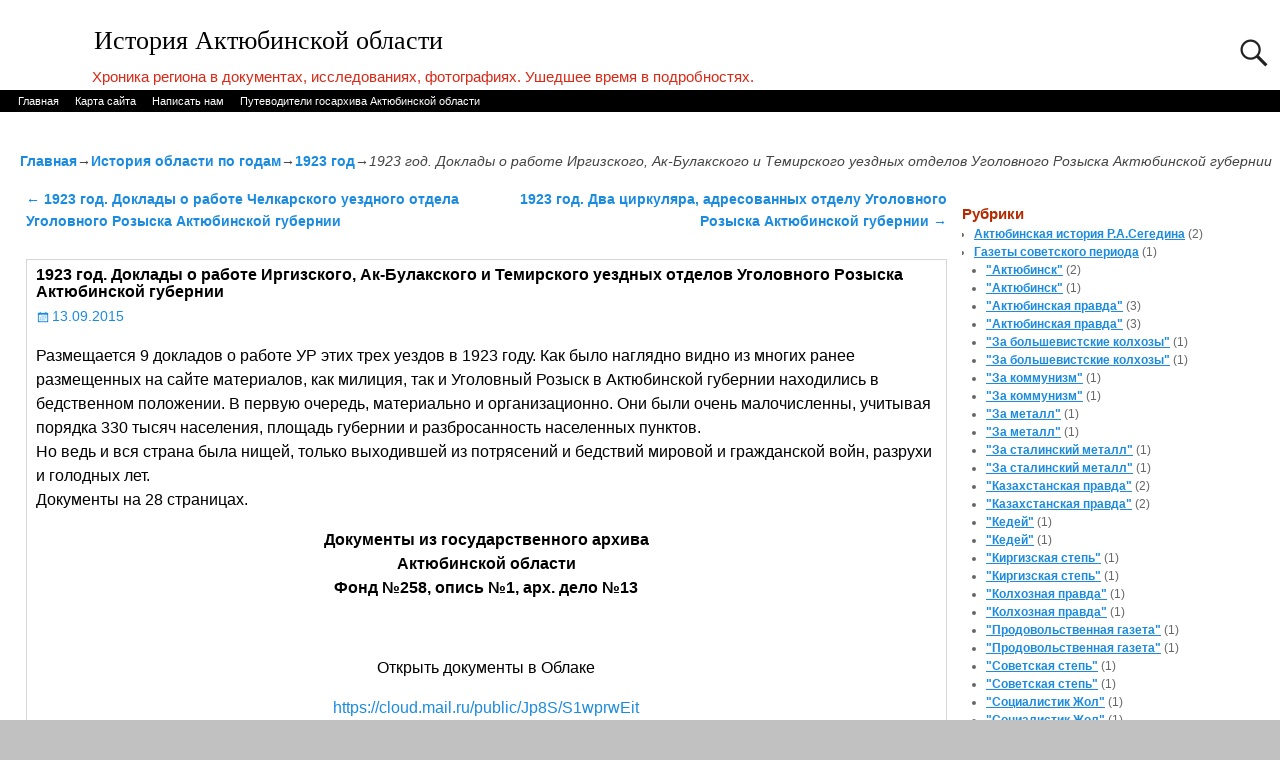

--- FILE ---
content_type: text/html; charset=UTF-8
request_url: https://myaktobe.kz/archives/73638
body_size: 16944
content:
<!DOCTYPE html>
<html lang="ru-RU">
<head>
    <meta charset="UTF-8"/>
    <meta name='viewport' content='width=device-width,initial-scale=1.0' />

    <link rel="profile" href="//gmpg.org/xfn/11"/>
    <link rel="pingback" href=""/>

    <!-- Self-host Google Fonts -->
<link href='https://myaktobe.kz/wp-content/themes/weaver-xtreme/assets/css/fonts/google/google-fonts.min.css?ver=6.7' rel='stylesheet' type='text/css'>
<title>1923 год. Доклады о работе Иргизского, Ак-Булакского и Темирского уездных отделов Уголовного Розыска Актюбинской губернии &#8212; История Актюбинской области</title>
<meta name='robots' content='max-image-preview:large' />
<link rel="alternate" type="application/rss+xml" title="История Актюбинской области &raquo; Лента" href="https://myaktobe.kz/feed" />
<link rel="alternate" type="application/rss+xml" title="История Актюбинской области &raquo; Лента комментариев" href="https://myaktobe.kz/comments/feed" />
<link rel="alternate" type="application/rss+xml" title="История Актюбинской области &raquo; Лента комментариев к &laquo;1923 год. Доклады о работе Иргизского, Ак-Булакского и Темирского уездных отделов Уголовного Розыска Актюбинской губернии&raquo;" href="https://myaktobe.kz/archives/73638/feed" />
<link rel="alternate" title="oEmbed (JSON)" type="application/json+oembed" href="https://myaktobe.kz/wp-json/oembed/1.0/embed?url=https%3A%2F%2Fmyaktobe.kz%2Farchives%2F73638" />
<link rel="alternate" title="oEmbed (XML)" type="text/xml+oembed" href="https://myaktobe.kz/wp-json/oembed/1.0/embed?url=https%3A%2F%2Fmyaktobe.kz%2Farchives%2F73638&#038;format=xml" />
<style id='wp-img-auto-sizes-contain-inline-css' type='text/css'>
img:is([sizes=auto i],[sizes^="auto," i]){contain-intrinsic-size:3000px 1500px}
/*# sourceURL=wp-img-auto-sizes-contain-inline-css */
</style>
<style id='wp-emoji-styles-inline-css' type='text/css'>

	img.wp-smiley, img.emoji {
		display: inline !important;
		border: none !important;
		box-shadow: none !important;
		height: 1em !important;
		width: 1em !important;
		margin: 0 0.07em !important;
		vertical-align: -0.1em !important;
		background: none !important;
		padding: 0 !important;
	}
/*# sourceURL=wp-emoji-styles-inline-css */
</style>
<style id='wp-block-library-inline-css' type='text/css'>
:root{--wp-block-synced-color:#7a00df;--wp-block-synced-color--rgb:122,0,223;--wp-bound-block-color:var(--wp-block-synced-color);--wp-editor-canvas-background:#ddd;--wp-admin-theme-color:#007cba;--wp-admin-theme-color--rgb:0,124,186;--wp-admin-theme-color-darker-10:#006ba1;--wp-admin-theme-color-darker-10--rgb:0,107,160.5;--wp-admin-theme-color-darker-20:#005a87;--wp-admin-theme-color-darker-20--rgb:0,90,135;--wp-admin-border-width-focus:2px}@media (min-resolution:192dpi){:root{--wp-admin-border-width-focus:1.5px}}.wp-element-button{cursor:pointer}:root .has-very-light-gray-background-color{background-color:#eee}:root .has-very-dark-gray-background-color{background-color:#313131}:root .has-very-light-gray-color{color:#eee}:root .has-very-dark-gray-color{color:#313131}:root .has-vivid-green-cyan-to-vivid-cyan-blue-gradient-background{background:linear-gradient(135deg,#00d084,#0693e3)}:root .has-purple-crush-gradient-background{background:linear-gradient(135deg,#34e2e4,#4721fb 50%,#ab1dfe)}:root .has-hazy-dawn-gradient-background{background:linear-gradient(135deg,#faaca8,#dad0ec)}:root .has-subdued-olive-gradient-background{background:linear-gradient(135deg,#fafae1,#67a671)}:root .has-atomic-cream-gradient-background{background:linear-gradient(135deg,#fdd79a,#004a59)}:root .has-nightshade-gradient-background{background:linear-gradient(135deg,#330968,#31cdcf)}:root .has-midnight-gradient-background{background:linear-gradient(135deg,#020381,#2874fc)}:root{--wp--preset--font-size--normal:16px;--wp--preset--font-size--huge:42px}.has-regular-font-size{font-size:1em}.has-larger-font-size{font-size:2.625em}.has-normal-font-size{font-size:var(--wp--preset--font-size--normal)}.has-huge-font-size{font-size:var(--wp--preset--font-size--huge)}.has-text-align-center{text-align:center}.has-text-align-left{text-align:left}.has-text-align-right{text-align:right}.has-fit-text{white-space:nowrap!important}#end-resizable-editor-section{display:none}.aligncenter{clear:both}.items-justified-left{justify-content:flex-start}.items-justified-center{justify-content:center}.items-justified-right{justify-content:flex-end}.items-justified-space-between{justify-content:space-between}.screen-reader-text{border:0;clip-path:inset(50%);height:1px;margin:-1px;overflow:hidden;padding:0;position:absolute;width:1px;word-wrap:normal!important}.screen-reader-text:focus{background-color:#ddd;clip-path:none;color:#444;display:block;font-size:1em;height:auto;left:5px;line-height:normal;padding:15px 23px 14px;text-decoration:none;top:5px;width:auto;z-index:100000}html :where(.has-border-color){border-style:solid}html :where([style*=border-top-color]){border-top-style:solid}html :where([style*=border-right-color]){border-right-style:solid}html :where([style*=border-bottom-color]){border-bottom-style:solid}html :where([style*=border-left-color]){border-left-style:solid}html :where([style*=border-width]){border-style:solid}html :where([style*=border-top-width]){border-top-style:solid}html :where([style*=border-right-width]){border-right-style:solid}html :where([style*=border-bottom-width]){border-bottom-style:solid}html :where([style*=border-left-width]){border-left-style:solid}html :where(img[class*=wp-image-]){height:auto;max-width:100%}:where(figure){margin:0 0 1em}html :where(.is-position-sticky){--wp-admin--admin-bar--position-offset:var(--wp-admin--admin-bar--height,0px)}@media screen and (max-width:600px){html :where(.is-position-sticky){--wp-admin--admin-bar--position-offset:0px}}

/*# sourceURL=wp-block-library-inline-css */
</style><style id='global-styles-inline-css' type='text/css'>
:root{--wp--preset--aspect-ratio--square: 1;--wp--preset--aspect-ratio--4-3: 4/3;--wp--preset--aspect-ratio--3-4: 3/4;--wp--preset--aspect-ratio--3-2: 3/2;--wp--preset--aspect-ratio--2-3: 2/3;--wp--preset--aspect-ratio--16-9: 16/9;--wp--preset--aspect-ratio--9-16: 9/16;--wp--preset--color--black: #000000;--wp--preset--color--cyan-bluish-gray: #abb8c3;--wp--preset--color--white: #ffffff;--wp--preset--color--pale-pink: #f78da7;--wp--preset--color--vivid-red: #cf2e2e;--wp--preset--color--luminous-vivid-orange: #ff6900;--wp--preset--color--luminous-vivid-amber: #fcb900;--wp--preset--color--light-green-cyan: #7bdcb5;--wp--preset--color--vivid-green-cyan: #00d084;--wp--preset--color--pale-cyan-blue: #8ed1fc;--wp--preset--color--vivid-cyan-blue: #0693e3;--wp--preset--color--vivid-purple: #9b51e0;--wp--preset--gradient--vivid-cyan-blue-to-vivid-purple: linear-gradient(135deg,rgb(6,147,227) 0%,rgb(155,81,224) 100%);--wp--preset--gradient--light-green-cyan-to-vivid-green-cyan: linear-gradient(135deg,rgb(122,220,180) 0%,rgb(0,208,130) 100%);--wp--preset--gradient--luminous-vivid-amber-to-luminous-vivid-orange: linear-gradient(135deg,rgb(252,185,0) 0%,rgb(255,105,0) 100%);--wp--preset--gradient--luminous-vivid-orange-to-vivid-red: linear-gradient(135deg,rgb(255,105,0) 0%,rgb(207,46,46) 100%);--wp--preset--gradient--very-light-gray-to-cyan-bluish-gray: linear-gradient(135deg,rgb(238,238,238) 0%,rgb(169,184,195) 100%);--wp--preset--gradient--cool-to-warm-spectrum: linear-gradient(135deg,rgb(74,234,220) 0%,rgb(151,120,209) 20%,rgb(207,42,186) 40%,rgb(238,44,130) 60%,rgb(251,105,98) 80%,rgb(254,248,76) 100%);--wp--preset--gradient--blush-light-purple: linear-gradient(135deg,rgb(255,206,236) 0%,rgb(152,150,240) 100%);--wp--preset--gradient--blush-bordeaux: linear-gradient(135deg,rgb(254,205,165) 0%,rgb(254,45,45) 50%,rgb(107,0,62) 100%);--wp--preset--gradient--luminous-dusk: linear-gradient(135deg,rgb(255,203,112) 0%,rgb(199,81,192) 50%,rgb(65,88,208) 100%);--wp--preset--gradient--pale-ocean: linear-gradient(135deg,rgb(255,245,203) 0%,rgb(182,227,212) 50%,rgb(51,167,181) 100%);--wp--preset--gradient--electric-grass: linear-gradient(135deg,rgb(202,248,128) 0%,rgb(113,206,126) 100%);--wp--preset--gradient--midnight: linear-gradient(135deg,rgb(2,3,129) 0%,rgb(40,116,252) 100%);--wp--preset--font-size--small: 13px;--wp--preset--font-size--medium: 20px;--wp--preset--font-size--large: 36px;--wp--preset--font-size--x-large: 42px;--wp--preset--spacing--20: 0.44rem;--wp--preset--spacing--30: 0.67rem;--wp--preset--spacing--40: 1rem;--wp--preset--spacing--50: 1.5rem;--wp--preset--spacing--60: 2.25rem;--wp--preset--spacing--70: 3.38rem;--wp--preset--spacing--80: 5.06rem;--wp--preset--shadow--natural: 6px 6px 9px rgba(0, 0, 0, 0.2);--wp--preset--shadow--deep: 12px 12px 50px rgba(0, 0, 0, 0.4);--wp--preset--shadow--sharp: 6px 6px 0px rgba(0, 0, 0, 0.2);--wp--preset--shadow--outlined: 6px 6px 0px -3px rgb(255, 255, 255), 6px 6px rgb(0, 0, 0);--wp--preset--shadow--crisp: 6px 6px 0px rgb(0, 0, 0);}:where(.is-layout-flex){gap: 0.5em;}:where(.is-layout-grid){gap: 0.5em;}body .is-layout-flex{display: flex;}.is-layout-flex{flex-wrap: wrap;align-items: center;}.is-layout-flex > :is(*, div){margin: 0;}body .is-layout-grid{display: grid;}.is-layout-grid > :is(*, div){margin: 0;}:where(.wp-block-columns.is-layout-flex){gap: 2em;}:where(.wp-block-columns.is-layout-grid){gap: 2em;}:where(.wp-block-post-template.is-layout-flex){gap: 1.25em;}:where(.wp-block-post-template.is-layout-grid){gap: 1.25em;}.has-black-color{color: var(--wp--preset--color--black) !important;}.has-cyan-bluish-gray-color{color: var(--wp--preset--color--cyan-bluish-gray) !important;}.has-white-color{color: var(--wp--preset--color--white) !important;}.has-pale-pink-color{color: var(--wp--preset--color--pale-pink) !important;}.has-vivid-red-color{color: var(--wp--preset--color--vivid-red) !important;}.has-luminous-vivid-orange-color{color: var(--wp--preset--color--luminous-vivid-orange) !important;}.has-luminous-vivid-amber-color{color: var(--wp--preset--color--luminous-vivid-amber) !important;}.has-light-green-cyan-color{color: var(--wp--preset--color--light-green-cyan) !important;}.has-vivid-green-cyan-color{color: var(--wp--preset--color--vivid-green-cyan) !important;}.has-pale-cyan-blue-color{color: var(--wp--preset--color--pale-cyan-blue) !important;}.has-vivid-cyan-blue-color{color: var(--wp--preset--color--vivid-cyan-blue) !important;}.has-vivid-purple-color{color: var(--wp--preset--color--vivid-purple) !important;}.has-black-background-color{background-color: var(--wp--preset--color--black) !important;}.has-cyan-bluish-gray-background-color{background-color: var(--wp--preset--color--cyan-bluish-gray) !important;}.has-white-background-color{background-color: var(--wp--preset--color--white) !important;}.has-pale-pink-background-color{background-color: var(--wp--preset--color--pale-pink) !important;}.has-vivid-red-background-color{background-color: var(--wp--preset--color--vivid-red) !important;}.has-luminous-vivid-orange-background-color{background-color: var(--wp--preset--color--luminous-vivid-orange) !important;}.has-luminous-vivid-amber-background-color{background-color: var(--wp--preset--color--luminous-vivid-amber) !important;}.has-light-green-cyan-background-color{background-color: var(--wp--preset--color--light-green-cyan) !important;}.has-vivid-green-cyan-background-color{background-color: var(--wp--preset--color--vivid-green-cyan) !important;}.has-pale-cyan-blue-background-color{background-color: var(--wp--preset--color--pale-cyan-blue) !important;}.has-vivid-cyan-blue-background-color{background-color: var(--wp--preset--color--vivid-cyan-blue) !important;}.has-vivid-purple-background-color{background-color: var(--wp--preset--color--vivid-purple) !important;}.has-black-border-color{border-color: var(--wp--preset--color--black) !important;}.has-cyan-bluish-gray-border-color{border-color: var(--wp--preset--color--cyan-bluish-gray) !important;}.has-white-border-color{border-color: var(--wp--preset--color--white) !important;}.has-pale-pink-border-color{border-color: var(--wp--preset--color--pale-pink) !important;}.has-vivid-red-border-color{border-color: var(--wp--preset--color--vivid-red) !important;}.has-luminous-vivid-orange-border-color{border-color: var(--wp--preset--color--luminous-vivid-orange) !important;}.has-luminous-vivid-amber-border-color{border-color: var(--wp--preset--color--luminous-vivid-amber) !important;}.has-light-green-cyan-border-color{border-color: var(--wp--preset--color--light-green-cyan) !important;}.has-vivid-green-cyan-border-color{border-color: var(--wp--preset--color--vivid-green-cyan) !important;}.has-pale-cyan-blue-border-color{border-color: var(--wp--preset--color--pale-cyan-blue) !important;}.has-vivid-cyan-blue-border-color{border-color: var(--wp--preset--color--vivid-cyan-blue) !important;}.has-vivid-purple-border-color{border-color: var(--wp--preset--color--vivid-purple) !important;}.has-vivid-cyan-blue-to-vivid-purple-gradient-background{background: var(--wp--preset--gradient--vivid-cyan-blue-to-vivid-purple) !important;}.has-light-green-cyan-to-vivid-green-cyan-gradient-background{background: var(--wp--preset--gradient--light-green-cyan-to-vivid-green-cyan) !important;}.has-luminous-vivid-amber-to-luminous-vivid-orange-gradient-background{background: var(--wp--preset--gradient--luminous-vivid-amber-to-luminous-vivid-orange) !important;}.has-luminous-vivid-orange-to-vivid-red-gradient-background{background: var(--wp--preset--gradient--luminous-vivid-orange-to-vivid-red) !important;}.has-very-light-gray-to-cyan-bluish-gray-gradient-background{background: var(--wp--preset--gradient--very-light-gray-to-cyan-bluish-gray) !important;}.has-cool-to-warm-spectrum-gradient-background{background: var(--wp--preset--gradient--cool-to-warm-spectrum) !important;}.has-blush-light-purple-gradient-background{background: var(--wp--preset--gradient--blush-light-purple) !important;}.has-blush-bordeaux-gradient-background{background: var(--wp--preset--gradient--blush-bordeaux) !important;}.has-luminous-dusk-gradient-background{background: var(--wp--preset--gradient--luminous-dusk) !important;}.has-pale-ocean-gradient-background{background: var(--wp--preset--gradient--pale-ocean) !important;}.has-electric-grass-gradient-background{background: var(--wp--preset--gradient--electric-grass) !important;}.has-midnight-gradient-background{background: var(--wp--preset--gradient--midnight) !important;}.has-small-font-size{font-size: var(--wp--preset--font-size--small) !important;}.has-medium-font-size{font-size: var(--wp--preset--font-size--medium) !important;}.has-large-font-size{font-size: var(--wp--preset--font-size--large) !important;}.has-x-large-font-size{font-size: var(--wp--preset--font-size--x-large) !important;}
/*# sourceURL=global-styles-inline-css */
</style>

<style id='classic-theme-styles-inline-css' type='text/css'>
/*! This file is auto-generated */
.wp-block-button__link{color:#fff;background-color:#32373c;border-radius:9999px;box-shadow:none;text-decoration:none;padding:calc(.667em + 2px) calc(1.333em + 2px);font-size:1.125em}.wp-block-file__button{background:#32373c;color:#fff;text-decoration:none}
/*# sourceURL=/wp-includes/css/classic-themes.min.css */
</style>
<link rel='stylesheet' id='weaverx-font-sheet-css' href='https://myaktobe.kz/wp-content/themes/weaver-xtreme/assets/css/fonts.min.css?ver=6.7' type='text/css' media='all' />
<link rel='stylesheet' id='weaverx-style-sheet-css' href='https://myaktobe.kz/wp-content/themes/weaver-xtreme/assets/css/style-weaverx.min.css?ver=6.7' type='text/css' media='all' />
<style id='weaverx-style-sheet-inline-css' type='text/css'>
#wrapper{max-width:1280px}@media (min-width:1188px){.weaverx-sb-one-column .alignwide,#header .alignwide,#header.alignwide,#colophon.alignwide,#colophon .alignwide,#container .alignwide,#container.alignwide,#wrapper .alignwide,#wrapper.alignwide,#infobar .alignwide,.alignwide{margin-left:inherit;margin-right:inherit;max-width:none;width:100%}}@media (max-width:1187px){.alignwide{margin-left:inherit;margin-right:inherit;max-width:none;width:100%}}@media (min-width:1382px){.weaverx-sb-one-column .alignwide,#header .alignwide,#header.alignwide,#colophon.alignwide,#colophon .alignwide,#container .alignwide,#container.alignwide,#wrapper .alignwide,#wrapper.alignwide,#infobar .alignwide,.alignwide{margin-left:calc(50% - 46vw);margin-right:calc(50% - 46vw);max-width:10000px;width:92vw}}@media (max-width:1381px){.alignwide{margin-left:0 !important;margin-right:0 !important;max-width:100% !important;width:100% !important}}a,.wrapper a{color:#1B8BE0}a:hover,.wrapper a:hover{color:#1B8BE0}a,.wrapper a{font-weight:bold}.content a{font-weight:normal}.wrapper .entry-meta a,.wrapper .entry-utility a{color:#1B8BE0}.wrapper .entry-meta a:hover,.wrapper .entry-utility a:hover{color:#1B8BE0}.wrapper .widget a{color:#1B8BE0}.wrapper .widget a:hover{color:#1B8BE0}.wrapper .widget a{text-decoration:underline}.wrapper .widget a{font-weight:bold}.border{border:1px solid #D6D6D6}.border-bottom{border-bottom:1px solid #D6D6D6}#site-tagline{margin-left:7.00000% !important;margin-top:.00000% !important}#branding #header-image img{margin-left:auto;margin-right:auto}/* align-center*/#header.header-as-bg-parallax,#header.header-as-bg-responsive,#header.header-as-bg{background-position-x:center}.weaverx-theme-menu .current_page_item >a,.weaverx-theme-menu .current-menu-item >a,.weaverx-theme-menu .current-cat >a,.weaverx-theme-menu .current_page_ancestor >a,.weaverx-theme-menu .current-category-ancestor >a,.weaverx-theme-menu .current-menu-ancestor >a,.weaverx-theme-menu .current-menu-parent >a,.weaverx-theme-menu .current-category-parent >a{color:#FFFFFF !important}.container img,.colophon img{background-color:transparent}.entry-summary,.entry-content{padding-top:1.00000em}.commentlist li.comment,#respond{background-color:transparent}#content table{border:1px solid #e7e7e7;margin:0 -1px 24px 0;text-align:left;width:100%}#content tr th,#content thead th{color:#888;font-size:12px;font-weight:bold;line-height:18px;padding:9px 24px}#content tr td{border-style:none;border-top:1px solid #e7e7e7;padding:6px 24px}#content tr.odd td{background:rgba( 0,0,0,0.1 )}.wp-caption p.wp-caption-text,#content .gallery .gallery-caption,.entry-attachment .entry-caption,#content figure figcaption{color:#333333}body{font-size:1.00000em}body{background-color:#DBDBDB}.menu-primary .wvrx-menu-container,.menu-primary .site-title-on-menu,.menu-primary .site-title-on-menu a{background-color:#000000}.menu-primary .wvrx-menu-container,.menu-primary .site-title-on-menu,.menu-primary .site-title-on-menu a{color:#FFFFFF}.menu-secondary .wvrx-menu-container{background-color:#0D0602}.menu-secondary .wvrx-menu-container{color:#FFFFFF}.menu-primary .wvrx-menu ul li a,.menu-primary .wvrx-menu ul.mega-menu li{background-color:#E8E8E8}.menu-primary .wvrx-menu ul li a,.menu-primary .wvrx-menu ul.mega-menu li{color:#000000}.menu-secondary .wvrx-menu ul li a,.menu-secondary .wvrx-menu ul.mega-menu li{background-color:#E8E8E8}.menu-secondary .wvrx-menu ul li a,.menu-secondary .wvrx-menu ul.mega-menu li{color:#000000}.menu-primary .wvrx-menu >li >a{color:#FFFFFF}.menu-primary .wvrx-menu >li >a:hover{color:#000000 !important}.menu-primary .wvrx-menu >li >a:hover{background-color:#D1D1D1 !important}.menu-secondary .wvrx-menu >li >a{color:#FFFFFF}.menu-secondary .wvrx-menu >li >a:hover{color:#000000 !important}.menu-secondary .wvrx-menu >li >a:hover{background-color:#D1D1D1 !important}.menu-primary .wvrx-menu ul li a{color:#000000}.menu-primary .wvrx-menu ul li a:hover{color:#000000 !important}.menu-primary .wvrx-menu ul li a:hover{background-color:#D1D1D1 !important}.menu-secondary .wvrx-menu ul li a{color:#000000}.menu-secondary .wvrx-menu ul li a:hover{color:#000000 !important}.menu-secondary .wvrx-menu ul li a:hover{background-color:#D1D1D1 !important}.menu-primary .menu-toggle-button{color:#FFFFFF}.menu-primary .wvrx-menu-html{margin-top:.425em}@media( min-width:768px){.menu-primary .wvrx-menu,.menu-primary .wvrx-menu-container{text-align:left}}.menu-primary .menu-arrows .toggle-submenu:after{color:#FFFFFF}.menu-primary .menu-arrows ul .toggle-submenu:after{color:#FFFFFF}.menu-primary .menu-arrows.is-mobile-menu.menu-arrows ul a .toggle-submenu:after{color:#FFFFFF}.menu-primary .menu-arrows ul .toggle-submenu:after{color:#000000}.menu-secondary .menu-toggle-button{color:#FFFFFF}.menu-secondary .wvrx-menu-html{margin-top:.425em}@media( min-width:768px){.menu-secondary .wvrx-menu,.menu-secondary .wvrx-menu-container{text-align:left}}.menu-secondary .menu-arrows .toggle-submenu:after{color:#FFFFFF}.menu-secondary .menu-arrows ul .toggle-submenu:after{color:#FFFFFF}.menu-secondary .menu-arrows.is-mobile-menu.menu-arrows ul a .toggle-submenu:after{color:#FFFFFF}.menu-secondary .menu-arrows ul .toggle-submenu:after{color:#000000}@media( min-width:768px){.menu-extra .wvrx-menu,.menu-extra .wvrx-menu-container{text-align:left}}@media screen and ( min-width:768px){}#primary-widget-area{background-color:transparent}#primary-widget-area{padding-left:2px}#primary-widget-area{padding-right:2px}#primary-widget-area{margin-bottom:0}.widget-area-primary{background-color:transparent}.widget-area-primary{padding-left:2px}.widget-area-primary{padding-right:2px}.widget-area-primary{margin-bottom:0}#secondary-widget-area{background-color:transparent}#secondary-widget-area{padding-left:2px}#secondary-widget-area{padding-right:2px}.widget-area-secondary{background-color:transparent}.widget-area-secondary{padding-left:2px}.widget-area-secondary{padding-right:2px}.widget-area-top{background-color:transparent}.widget-area-top{color:#307CFF}.widget-area-top{padding-left:1px}.widget-area-top{padding-right:1px}.widget-area-bottom{background-color:transparent}.widget-area-bottom{color:#FF2E17}.widget-area-bottom{padding-left:1px}.widget-area-bottom{padding-right:1px}#header{background-color:transparent}#colophon{background-color:#F7F7F7}#footer-widget-area{background-color:#FFFFFF}#footer-widget-area{color:#FFFFFF}.widget-area-footer{background-color:#FFFFFF}.widget-area-footer{color:#FFFFFF}#content{background-color:transparent}#content{color:#000000}#content{padding-left:2.00000%}#content{padding-right:1.00000%}#content{padding-top:0}#content{padding-bottom:0}#container{background-color:transparent}#container{padding-top:20px}#container{padding-bottom:5px}#container{margin-top:10px}#container{margin-bottom:0}#infobar{padding-left:5px}#infobar{padding-right:5px}#infobar{padding-top:5px}#infobar{padding-bottom:5px}#infobar{margin-top:5px}#infobar{margin-bottom:0}#wrapper{background-color:#FFFFFF}#wrapper{color:#444444}#wrapper{padding-left:0}#wrapper{padding-right:0}#wrapper{padding-top:25px}#wrapper{padding-bottom:5px}#wrapper{margin-top:0}#wrapper{margin-bottom:0}.post-area{background-color:transparent}.post-area{padding-left:1.00000%}.post-area{padding-right:1.00000%}.post-area{padding-top:2px}.post-area{padding-bottom:0}.post-area{margin-top:20px}.post-area{margin-bottom:15px}.widget{background-color:transparent}.widget{color:#666666}.widget{padding-top:8px}.widget{padding-bottom:8px}.wrapper #site-title a,.wrapper .site-title a{color:#000000}#site-tagline >span,.site-tagline >span{color:#D92916}.page-title{color:#000000}.wrapper .post-title a,.wrapper .post-title a:visited{color:#242424}.widget-title{color:#B52A00}.wrapper .post-title a:hover{color:#1B8BE0}.blog .sticky{background-color:#CFCFCF}hr{background-color:#000000}.entry-meta{background-color:transparent}.entry-meta{color:#888888}.entry-utility{background-color:transparent}.entry-utility{color:#1818A8}input,textarea{background-color:#F0F0F0}.menu-primary .wvrx-menu-container .search-form .search-submit{color:#FFFFFF}.widget-area-top .search-form .search-submit{color:#307CFF}.widget-area-bottom .search-form .search-submit{color:#FF2E17}.widget-area-footer .search-form .search-submit{color:#FFFFFF}#content .search-form .search-submit{color:#000000}#wrapper .search-form .search-submit{color:#444444}.widget .search-form .search-submit{color:#666666}.post-title{margin-bottom:.5em}#inject_fixedtop,#inject_fixedbottom,.wvrx-fixedtop,.wvrx-fixonscroll{max-width:1280px}@media ( max-width:1280px){.wvrx-fixedtop,.wvrx-fixonscroll,#inject_fixedtop,#inject_fixedbottom{left:0;margin-left:0 !important;margin-right:0 !important}}@media ( min-width:1280px){#inject_fixedtop{margin-left:-0px;margin-right:-0px}.wvrx-fixedtop,.wvrx-fixonscroll{margin-left:0;margin-right:calc( 0 - 0 - 0 )}}@media ( min-width:1280px){#inject_fixedbottom{margin-left:-0px;margin-right:-0px}}#header #branding img{border-top:4px solid #000;border-bottom:1px solid #000;clear:both;display:block}#colophon{border-top:4px solid black}.post-area{border-bottom:1px solid #ccc}
/*# sourceURL=weaverx-style-sheet-inline-css */
</style>
<script type="text/javascript" src="https://myaktobe.kz/wp-includes/js/jquery/jquery.min.js?ver=3.7.1" id="jquery-core-js"></script>
<script type="text/javascript" src="https://myaktobe.kz/wp-includes/js/jquery/jquery-migrate.min.js?ver=3.4.1" id="jquery-migrate-js"></script>
<script type="text/javascript" id="weaver-xtreme-JSLib-js-extra">
/* <![CDATA[ */
var wvrxOpts = {"useSmartMenus":"0","menuAltswitch":"767","mobileAltLabel":"","primaryScroll":"none","primaryMove":"0","secondaryScroll":"none","secondaryMove":"0","headerVideoClass":"has-header-video"};
//# sourceURL=weaver-xtreme-JSLib-js-extra
/* ]]> */
</script>
<script type="text/javascript" src="https://myaktobe.kz/wp-content/themes/weaver-xtreme/assets/js/weaverxjslib.min.js?ver=6.7" id="weaver-xtreme-JSLib-js"></script>
<link rel="https://api.w.org/" href="https://myaktobe.kz/wp-json/" /><link rel="alternate" title="JSON" type="application/json" href="https://myaktobe.kz/wp-json/wp/v2/posts/73638" /><link rel="EditURI" type="application/rsd+xml" title="RSD" href="https://myaktobe.kz/xmlrpc.php?rsd" />
<meta name="generator" content="WordPress 6.9" />
<link rel="canonical" href="https://myaktobe.kz/archives/73638" />
<link rel='shortlink' href='https://myaktobe.kz/?p=73638' />
<!-- Weaver Xtreme 6.7 ( 356 ) Twenty Eleven-V-345 --> <!-- Weaver Xtreme Theme Support 6.5.1 --> 
<!-- End of Weaver Xtreme options -->
<style type="text/css" id="custom-background-css">
body.custom-background { background-color: #c1c1c1; }
</style>
	</head>
<!-- **** body **** -->
<body class="wp-singular post-template-default single single-post postid-73638 single-format-standard custom-background wp-embed-responsive wp-theme-weaver-xtreme single-author singular not-logged-in weaverx-theme-body wvrx-not-safari is-menu-desktop is-menu-default weaverx-page-single weaverx-sb-right weaverx-has-sb has-posts" itemtype="https://schema.org/WebPage" itemscope>

<a href="#page-bottom"
   id="page-top">&darr;</a> <!-- add custom CSS to use this page-bottom link -->
<div id="wvrx-page-width">&nbsp;</div>
<!--googleoff: all-->
<noscript><p
            style="border:1px solid red;font-size:14px;background-color:pink;padding:5px;margin-left:auto;margin-right:auto;max-width:640px;text-align:center;">
        JAVASCRIPT ОТКЛЮЧЕН. Включите JavaScript в своем браузере, чтобы лучше просматривать этот сайт.</p>
</noscript>
<!--googleon: all--><!-- displayed only if JavaScript disabled -->

<div id="wrapper" class="wrapper m-font-size font-sans-serif align-center">
<div class="clear-preheader clear-both"></div>
<div id="header" class="header s-font-size font-inherit align-center header-as-img">
<div id="header-inside" class="block-inside"><header id="branding" itemtype="https://schema.org/WPHeader" itemscope>
    <div id='title-tagline' class='clearfix  '>
    <h1 id="site-title"
        class="l-font-size-title font-serif font-weight-normal"><a
                href="https://myaktobe.kz/" title="История Актюбинской области"
                rel="home">
            История Актюбинской области</a></h1>

            <div id="header-search"
             class="hide-none"><form role="search"       method="get" class="search-form" action="https://myaktobe.kz/">
    <label for="search-form-1">
        <span class="screen-reader-text">Поиск:</span>
        <input type="search" id="search-form-1" class="search-field"
               placeholder="Поиск:" value=""
               name="s"/>
    </label>
    <button type="submit" class="search-submit"><span class="genericon genericon-search"></span>
    </button>

</form>

</div><h2 id="site-tagline" class="hide-none"><span  class="xxs-font-size-title font-arialNarrow font-weight-normal">Хроника региона в документах, исследованиях, фотографиях. Ушедшее время в подробностях.</span></h2>    </div><!-- /.title-tagline -->
<div id="header-image" class="header-image header-image-type-std">
</div><!-- #header-image -->
<div class="clear-branding clear-both"></div>        </header><!-- #branding -->
        <div class="clear-menu-primary clear-both"></div>

<div id="nav-primary" class="menu-primary menu-primary-standard menu-type-standard" itemtype="https://schema.org/SiteNavigationElement" itemscope>
<div class="wvrx-default-menu wvrx-menu-container xs-font-size font-sans-serif"><div class="wvrx-menu-clear"></div><ul class="weaverx-theme-menu wvrx-menu menu-hover menu-alignleft"><li class="default-home-menu-item"><a href="https://myaktobe.kz/" title="Главная">Главная</a></li><li class="page_item page-item-30980"><a href="https://myaktobe.kz/%d0%ba%d0%b0%d1%80%d1%82%d0%b0-%d1%81%d0%b0%d0%b9%d1%82%d0%b0">Карта сайта</a></li><li class="page_item page-item-30918"><a href="https://myaktobe.kz/%d0%bd%d0%b0%d0%bf%d0%b8%d1%81%d0%b0%d1%82%d1%8c-%d0%bd%d0%b0%d0%bc">Написать нам</a></li><li class="page_item page-item-86780"><a href="https://myaktobe.kz/%d0%bf%d1%83%d1%82%d0%b5%d0%b2%d0%be%d0%b4%d0%b8%d1%82%d0%b5%d0%bb%d0%b8-%d0%b3%d0%be%d1%81%d0%b0%d1%80%d1%85%d0%b8%d0%b2%d0%b0-%d0%b0%d0%ba%d1%82%d1%8e%d0%b1%d0%b8%d0%bd%d1%81%d0%ba%d0%be%d0%b9">Путеводители госархива Актюбинской области</a></li></ul><div class="clear-menu-end clear-both" ></div></div>
</div><div class='clear-menu-primary-end' style='clear:both;'></div><!-- /.menu-primary -->


</div></div><div class='clear-header-end clear-both'></div><!-- #header-inside,#header -->

<div id="container" class="container container-single relative m-font-size font-sans-serif"><div id="container-inside" class="block-inside">

    <div id="infobar" class="s-font-size font-sans-serif">
        <span id="breadcrumbs"><span class="crumbs"><a href="https://myaktobe.kz/">Главная</a>&rarr;<a href="https://myaktobe.kz/archives/category/%d0%b8%d1%81%d1%82%d0%be%d1%80%d0%b8%d1%8f-%d0%b0%d0%ba%d1%82%d1%8e%d0%b1%d0%b8%d0%bd%d1%81%d0%ba%d0%b0-%d0%b8-%d0%be%d0%b1%d0%bb%d0%b0%d1%81%d1%82%d0%b8">История области по годам</a>&rarr;<a href="https://myaktobe.kz/archives/category/%d0%b8%d1%81%d1%82%d0%be%d1%80%d0%b8%d1%8f-%d0%b0%d0%ba%d1%82%d1%8e%d0%b1%d0%b8%d0%bd%d1%81%d0%ba%d0%b0-%d0%b8-%d0%be%d0%b1%d0%bb%d0%b0%d1%81%d1%82%d0%b8/1923-%d0%b3%d0%be%d0%b4">1923 год</a>&rarr;<span class="bcur-page">1923 год. Доклады о работе Иргизского, Ак-Булакского и Темирского уездных отделов Уголовного Розыска Актюбинской губернии</span></span></span>        <span class='infobar_right'>
<span id="infobar_paginate"></span>
	</span></div>
    <div class="clear-info-bar-end" style="clear:both;">
    </div><!-- #infobar -->

    <div id="content" role="main" class="content l-content-rsb m-full s-full customA-font-size font-arialNarrow" itemtype="https://schema.org/Blog" itemscope> <!-- single -->
    <nav id="nav-above" class="navigation">
        <h3 class="assistive-text">Навигация записи</h3>

        
            <div class="nav-previous"><a href="https://myaktobe.kz/archives/73618" rel="prev"><span class="meta-nav">&larr;</span> 1923 год. Доклады о работе Челкарского уездного отдела Уголовного Розыска Актюбинской губернии</a>            </div>
            <div class="nav-next"><a href="https://myaktobe.kz/archives/73670" rel="next">1923 год. Два циркуляра, адресованных отделу Уголовного Розыска Актюбинской губернии <span class="meta-nav">&rarr;</span></a></div>

            </nav><!-- #nav-above -->

        <article
            id="post-73638" class="content-single post-content post-area post-author-id-1 border m-font-size font-sans-serif post-73638 post type-post status-publish format-standard hentry category-1923- tag-187" itemtype="https://schema.org/BlogPosting" itemscope itemprop="blogPost">
        	<header class="page-header">

			<h1 class="page-title entry-title title-single xs-font-size-title font-lucidaSans" itemprop="headline name">1923 год. Доклады о работе Иргизского, Ак-Булакского и Темирского уездных отделов Уголовного Розыска Актюбинской губернии</h1>
		<div class="entry-meta ">
<meta itemprop="datePublished" content="2015-09-13T08:26:44+05:00"/>
<meta itemprop="dateModified" content="2018-09-19T15:12:25+05:00"/>
<span style="display:none" itemscope itemprop="publisher" itemtype="https://schema.org/Organization"><span itemprop="name">История Актюбинской области</span><!-- no logo defined --></span>
<span class="meta-info-wrap post-hide-author post-hide-tags entry-meta-gicons  s-font-size font-sans-serif">
<span class="sep">Опубликовано </span><a href="https://myaktobe.kz/archives/73638" title="08:26" rel="bookmark"><time class="entry-date" datetime="2015-09-13T08:26:44+05:00">13.09.2015</time></a><span class="by-author"> <span class="sep"> автором </span> <span class="author vcard"><a class="url fn n" href="https://myaktobe.kz/archives/author/aktobe" title="Просмотр всех записей от aktobe" rel="author"><span itemtype="https://schema.org/Person" itemscope itemprop="author"><span itemprop="name">aktobe</span></span></a></span></span><time class="updated" datetime="2018-09-19T15:12:25+05:00">19.09.2018</time>
</span><!-- .entry-meta-icons --></div><!-- /entry-meta -->
	</header><!-- .page-header -->
    <div class="entry-content clearfix">
<p>Размещается 9 докладов о работе УР этих трех уездов в 1923 году. Как было наглядно видно из многих ранее размещенных на сайте материалов, как милиция, так и Уголовный Розыск в Актюбинской губернии находились в бедственном положении. В первую очередь, материально и организационно. Они были очень малочисленны, учитывая порядка 330 тысяч населения, площадь губернии и разбросанность населенных пунктов.<br />
Но ведь и вся страна была нищей, только выходившей из потрясений и бедствий мировой и гражданской войн, разрухи и голодных лет.<br />
Документы на 28 страницах.<span id="more-73638"></span></p>
<p style="text-align: center;"><strong>Документы из государственного архива<br />
Актюбинской области<br />
Фонд №258, опись №1, арх. дело №13</strong></p>
<p>&nbsp;</p>
<p style="text-align: center;">Открыть документы в Облаке</p>
<p style="text-align: center;"><a href="https://cloud.mail.ru/public/Jp8S/S1wprwEit" target="_blank" rel="noopener">https://cloud.mail.ru/public/Jp8S/S1wprwEit</a></p>
<p style="text-align: center;">или</p>
<p style="text-align: center;"><a href="https://drive.google.com/drive/folders/1darpy47nJMFw0-m0QsGxRJ259VU9t5nw?usp=sharing" target="_blank" rel="noopener">https://drive.google.com/drive/folders/1darpy47nJMFw0-m0QsGxRJ259VU9t5nw?usp=sharing</a></p>
<p style="text-align: center;">
<p>&nbsp;</p>
<p>&nbsp;</p>
<p>&nbsp;</p>
<p>&nbsp;</p>
<p>&nbsp;</p>
<p>&nbsp;</p>
        </div><!-- .entry-content -->

        <footer class="entry-utility entry-author-info">
            
<div class="meta-info-wrap post-hide-author post-hide-tags entry-meta-gicons  s-font-size font-arialNarrow">
			<span class="cat-links">
<span class="entry-utility-prep entry-utility-prep-cat-links">Рубрика:</span> <a href="https://myaktobe.kz/archives/category/%d0%b8%d1%81%d1%82%d0%be%d1%80%d0%b8%d1%8f-%d0%b0%d0%ba%d1%82%d1%8e%d0%b1%d0%b8%d0%bd%d1%81%d0%ba%d0%b0-%d0%b8-%d0%be%d0%b1%d0%bb%d0%b0%d1%81%d1%82%d0%b8/1923-%d0%b3%d0%be%d0%b4" rel="category tag">1923 год</a>			</span>
			<span class="tag-links">
<span class="entry-utility-prep entry-utility-prep-tag-links">Метки:</span> <a href="https://myaktobe.kz/archives/tag/%d0%bc%d0%b8%d0%bb%d0%b8%d1%86%d0%b8%d1%8f" rel="tag">милиция</a>			</span>
<span class="permalink-icon"><a href="https://myaktobe.kz/archives/73638" title="Permalink to 1923 год. Доклады о работе Иргизского, Ак-Булакского и Темирского уездных отделов Уголовного Розыска Актюбинской губернии" rel="bookmark">постоянная ссылка</a></span>
</div><!-- .entry-meta-icons -->

        </footer><!-- .entry-utility -->
                <link itemprop="mainEntityOfPage" href="https://myaktobe.kz/archives/73638" />    </article><!-- #post-73638 -->

    <nav id="nav-below" class="navigation">
        <h3 class="assistive-text">Навигация записи</h3>
                    <div class="nav-previous"><a href="https://myaktobe.kz/archives/73618" rel="prev"><span class="meta-nav">&larr;</span> 1923 год. Доклады о работе Челкарского уездного отдела Уголовного Розыска Актюбинской губернии</a></div>
            <div class="nav-next"><a href="https://myaktobe.kz/archives/73670" rel="next">1923 год. Два циркуляра, адресованных отделу Уголовного Розыска Актюбинской губернии <span class="meta-nav">&rarr;</span></a></div>
            </nav><!-- #nav-below -->

    
		<hr class='comments-hr' />
<div id="comments">    <header id="comments-title" class=&quot;no-comments-made&quot;>
        <h3>Комментарии</h3>
        <h4>
            <em>1923 год. Доклады о работе Иргизского, Ак-Булакского и Темирского уездных отделов Уголовного Розыска Актюбинской губернии</em> &#8212; Комментариев нет        </h4>
    </header>

    
    <ol class="commentlist">
            </ol>

    
    	<div id="respond" class="comment-respond">
		<h3 id="reply-title" class="comment-reply-title">Добавить комментарий <small><a rel="nofollow" id="cancel-comment-reply-link" href="/archives/73638#respond" style="display:none;">Отменить ответ</a></small></h3><form action="https://myaktobe.kz/wp-comments-post.php" method="post" id="commentform" class="comment-form"><p class="comment-notes"><span id="email-notes">Ваш адрес email не будет опубликован.</span> <span class="required-field-message">Обязательные поля помечены <span class="required">*</span></span></p><p class="comment-form-comment"><label for="comment">Комментарий <span class="required">*</span></label> <textarea autocomplete="new-password"  id="a343b7bad0"  name="a343b7bad0"   cols="45" rows="8" maxlength="65525" required="required"></textarea><textarea id="comment" aria-label="hp-comment" aria-hidden="true" name="comment" autocomplete="new-password" style="padding:0 !important;clip:rect(1px, 1px, 1px, 1px) !important;position:absolute !important;white-space:nowrap !important;height:1px !important;width:1px !important;overflow:hidden !important;" tabindex="-1"></textarea><script data-noptimize>document.getElementById("comment").setAttribute( "id", "a7deb7b3b54fd9ee22a42994e7a74c53" );document.getElementById("a343b7bad0").setAttribute( "id", "comment" );</script></p><p class="comment-form-author"><label for="author">Имя</label> <input id="author" name="author" type="text" value="" size="30" maxlength="245" autocomplete="name" /></p>
<p class="comment-form-email"><label for="email">Email</label> <input id="email" name="email" type="text" value="" size="30" maxlength="100" aria-describedby="email-notes" autocomplete="email" /></p>
<p class="comment-form-url"><label for="url">Сайт</label> <input id="url" name="url" type="text" value="" size="30" maxlength="200" autocomplete="url" /></p>
<p class="form-submit"><input name="submit" type="submit" id="submit" class="submit" value="Отправить комментарий" /> <input type='hidden' name='comment_post_ID' value='73638' id='comment_post_ID' />
<input type='hidden' name='comment_parent' id='comment_parent' value='0' />
</p><p style="display: none;"><input type="hidden" id="akismet_comment_nonce" name="akismet_comment_nonce" value="a067c8d691" /></p><p style="display: none !important;" class="akismet-fields-container" data-prefix="ak_"><label>&#916;<textarea name="ak_hp_textarea" cols="45" rows="8" maxlength="100"></textarea></label><input type="hidden" id="ak_js_1" name="ak_js" value="158"/><script>document.getElementById( "ak_js_1" ).setAttribute( "value", ( new Date() ).getTime() );</script></p></form>	</div><!-- #respond -->
	        <p class="commentform-allowed-tags">HTML tags allowed in your
            comment: &lt;a href=&quot;&quot; title=&quot;&quot;&gt; &lt;abbr title=&quot;&quot;&gt; &lt;acronym title=&quot;&quot;&gt; &lt;b&gt; &lt;blockquote cite=&quot;&quot;&gt; &lt;cite&gt; &lt;code&gt; &lt;del datetime=&quot;&quot;&gt; &lt;em&gt; &lt;i&gt; &lt;q cite=&quot;&quot;&gt; &lt;s&gt; &lt;strike&gt; &lt;strong&gt;  </p>
        </div><!-- #comments -->
<div class="clear-sb-postcontent-single clear-both"></div><div class="clear-sitewide-bottom-widget-area clear-both"></div>
</div><!-- /#content -->

            <div id="secondary-widget-area" class="widget-area m-full s-full l-sb-right m-full s-full sb-float-right xs-font-size font-sans-serif"
                 role="complementary" itemtype="https://schema.org/WPSideBar" itemscope>
                <aside id="categories-6" class="widget widget_categories m-font-size font-sans-serif widget-1 widget-first widget-first-vert widget-odd"><h3 class="widget-title s-font-size-title font-arialNarrow">Рубрики</h3>
			<ul>
					<li class="cat-item cat-item-1080"><a href="https://myaktobe.kz/archives/category/%d0%b0%d0%ba%d1%82%d1%8e%d0%b1%d0%b8%d0%bd%d1%81%d0%ba%d0%b0%d1%8f-%d0%b8%d1%81%d1%82%d0%be%d1%80%d0%b8%d1%8f-%d1%80-%d0%b0-%d1%81%d0%b5%d0%b3%d0%b5%d0%b4%d0%b8%d0%bd%d0%b0">Актюбинская история Р.А.Сегедина</a> (2)
</li>
	<li class="cat-item cat-item-1053"><a href="https://myaktobe.kz/archives/category/%d0%b3%d0%b0%d0%b7%d0%b5%d1%82%d1%8b-%d1%81%d0%be%d0%b2%d0%b5%d1%82%d1%81%d0%ba%d0%be%d0%b3%d0%be-%d0%bf%d0%b5%d1%80%d0%b8%d0%be%d0%b4%d0%b0">Газеты советского периода</a> (1)
<ul class='children'>
	<li class="cat-item cat-item-1054"><a href="https://myaktobe.kz/archives/category/%d0%b3%d0%b0%d0%b7%d0%b5%d1%82%d1%8b-%d1%81%d0%be%d0%b2%d0%b5%d1%82%d1%81%d0%ba%d0%be%d0%b3%d0%be-%d0%bf%d0%b5%d1%80%d0%b8%d0%be%d0%b4%d0%b0/%d0%b0%d0%ba%d1%82%d1%8e%d0%b1%d0%b8%d0%bd%d1%81%d0%ba">&quot;Актюбинск&quot;</a> (2)
</li>
	<li class="cat-item cat-item-1054"><a href="https://myaktobe.kz/archives/category/%d0%b3%d0%b0%d0%b7%d0%b5%d1%82%d1%8b-%d1%81%d0%be%d0%b2%d0%b5%d1%82%d1%81%d0%ba%d0%be%d0%b3%d0%be-%d0%bf%d0%b5%d1%80%d0%b8%d0%be%d0%b4%d0%b0/%d0%b0%d0%ba%d1%82%d1%8e%d0%b1%d0%b8%d0%bd%d1%81%d0%ba">&quot;Актюбинск&quot;</a> (1)
</li>
	<li class="cat-item cat-item-1055"><a href="https://myaktobe.kz/archives/category/%d0%b3%d0%b0%d0%b7%d0%b5%d1%82%d1%8b-%d1%81%d0%be%d0%b2%d0%b5%d1%82%d1%81%d0%ba%d0%be%d0%b3%d0%be-%d0%bf%d0%b5%d1%80%d0%b8%d0%be%d0%b4%d0%b0/%d0%b0%d0%ba%d1%82%d1%8e%d0%b1%d0%b8%d0%bd%d1%81%d0%ba%d0%b0%d1%8f-%d0%bf%d1%80%d0%b0%d0%b2%d0%b4%d0%b0">&quot;Актюбинская правда&quot;</a> (3)
</li>
	<li class="cat-item cat-item-1055"><a href="https://myaktobe.kz/archives/category/%d0%b3%d0%b0%d0%b7%d0%b5%d1%82%d1%8b-%d1%81%d0%be%d0%b2%d0%b5%d1%82%d1%81%d0%ba%d0%be%d0%b3%d0%be-%d0%bf%d0%b5%d1%80%d0%b8%d0%be%d0%b4%d0%b0/%d0%b0%d0%ba%d1%82%d1%8e%d0%b1%d0%b8%d0%bd%d1%81%d0%ba%d0%b0%d1%8f-%d0%bf%d1%80%d0%b0%d0%b2%d0%b4%d0%b0">&quot;Актюбинская правда&quot;</a> (3)
</li>
	<li class="cat-item cat-item-1056"><a href="https://myaktobe.kz/archives/category/%d0%b3%d0%b0%d0%b7%d0%b5%d1%82%d1%8b-%d1%81%d0%be%d0%b2%d0%b5%d1%82%d1%81%d0%ba%d0%be%d0%b3%d0%be-%d0%bf%d0%b5%d1%80%d0%b8%d0%be%d0%b4%d0%b0/%d0%b7%d0%b0-%d0%b1%d0%be%d0%bb%d1%8c%d1%88%d0%b5%d0%b2%d0%b8%d1%81%d1%82%d1%81%d0%ba%d0%b8%d0%b5-%d0%ba%d0%be%d0%bb%d1%85%d0%be%d0%b7%d1%8b">&quot;За большевистские колхозы&quot;</a> (1)
</li>
	<li class="cat-item cat-item-1056"><a href="https://myaktobe.kz/archives/category/%d0%b3%d0%b0%d0%b7%d0%b5%d1%82%d1%8b-%d1%81%d0%be%d0%b2%d0%b5%d1%82%d1%81%d0%ba%d0%be%d0%b3%d0%be-%d0%bf%d0%b5%d1%80%d0%b8%d0%be%d0%b4%d0%b0/%d0%b7%d0%b0-%d0%b1%d0%be%d0%bb%d1%8c%d1%88%d0%b5%d0%b2%d0%b8%d1%81%d1%82%d1%81%d0%ba%d0%b8%d0%b5-%d0%ba%d0%be%d0%bb%d1%85%d0%be%d0%b7%d1%8b">&quot;За большевистские колхозы&quot;</a> (1)
</li>
	<li class="cat-item cat-item-1057"><a href="https://myaktobe.kz/archives/category/%d0%b3%d0%b0%d0%b7%d0%b5%d1%82%d1%8b-%d1%81%d0%be%d0%b2%d0%b5%d1%82%d1%81%d0%ba%d0%be%d0%b3%d0%be-%d0%bf%d0%b5%d1%80%d0%b8%d0%be%d0%b4%d0%b0/%d0%b7%d0%b0-%d0%ba%d0%be%d0%bc%d0%bc%d1%83%d0%bd%d0%b8%d0%b7%d0%bc">&quot;За коммунизм&quot;</a> (1)
</li>
	<li class="cat-item cat-item-1057"><a href="https://myaktobe.kz/archives/category/%d0%b3%d0%b0%d0%b7%d0%b5%d1%82%d1%8b-%d1%81%d0%be%d0%b2%d0%b5%d1%82%d1%81%d0%ba%d0%be%d0%b3%d0%be-%d0%bf%d0%b5%d1%80%d0%b8%d0%be%d0%b4%d0%b0/%d0%b7%d0%b0-%d0%ba%d0%be%d0%bc%d0%bc%d1%83%d0%bd%d0%b8%d0%b7%d0%bc">&quot;За коммунизм&quot;</a> (1)
</li>
	<li class="cat-item cat-item-1058"><a href="https://myaktobe.kz/archives/category/%d0%b3%d0%b0%d0%b7%d0%b5%d1%82%d1%8b-%d1%81%d0%be%d0%b2%d0%b5%d1%82%d1%81%d0%ba%d0%be%d0%b3%d0%be-%d0%bf%d0%b5%d1%80%d0%b8%d0%be%d0%b4%d0%b0/%d0%b7%d0%b0-%d0%bc%d0%b5%d1%82%d0%b0%d0%bb%d0%bb">&quot;За металл&quot;</a> (1)
</li>
	<li class="cat-item cat-item-1058"><a href="https://myaktobe.kz/archives/category/%d0%b3%d0%b0%d0%b7%d0%b5%d1%82%d1%8b-%d1%81%d0%be%d0%b2%d0%b5%d1%82%d1%81%d0%ba%d0%be%d0%b3%d0%be-%d0%bf%d0%b5%d1%80%d0%b8%d0%be%d0%b4%d0%b0/%d0%b7%d0%b0-%d0%bc%d0%b5%d1%82%d0%b0%d0%bb%d0%bb">&quot;За металл&quot;</a> (1)
</li>
	<li class="cat-item cat-item-1059"><a href="https://myaktobe.kz/archives/category/%d0%b3%d0%b0%d0%b7%d0%b5%d1%82%d1%8b-%d1%81%d0%be%d0%b2%d0%b5%d1%82%d1%81%d0%ba%d0%be%d0%b3%d0%be-%d0%bf%d0%b5%d1%80%d0%b8%d0%be%d0%b4%d0%b0/%d0%b7%d0%b0-%d1%81%d1%82%d0%b0%d0%bb%d0%b8%d0%bd%d1%81%d0%ba%d0%b8%d0%b9-%d0%bc%d0%b5%d1%82%d0%b0%d0%bb%d0%bb">&quot;За сталинский металл&quot;</a> (1)
</li>
	<li class="cat-item cat-item-1059"><a href="https://myaktobe.kz/archives/category/%d0%b3%d0%b0%d0%b7%d0%b5%d1%82%d1%8b-%d1%81%d0%be%d0%b2%d0%b5%d1%82%d1%81%d0%ba%d0%be%d0%b3%d0%be-%d0%bf%d0%b5%d1%80%d0%b8%d0%be%d0%b4%d0%b0/%d0%b7%d0%b0-%d1%81%d1%82%d0%b0%d0%bb%d0%b8%d0%bd%d1%81%d0%ba%d0%b8%d0%b9-%d0%bc%d0%b5%d1%82%d0%b0%d0%bb%d0%bb">&quot;За сталинский металл&quot;</a> (1)
</li>
	<li class="cat-item cat-item-1060"><a href="https://myaktobe.kz/archives/category/%d0%b3%d0%b0%d0%b7%d0%b5%d1%82%d1%8b-%d1%81%d0%be%d0%b2%d0%b5%d1%82%d1%81%d0%ba%d0%be%d0%b3%d0%be-%d0%bf%d0%b5%d1%80%d0%b8%d0%be%d0%b4%d0%b0/%d0%ba%d0%b0%d0%b7%d0%b0%d1%85%d1%81%d1%82%d0%b0%d0%bd%d1%81%d0%ba%d0%b0%d1%8f-%d0%bf%d1%80%d0%b0%d0%b2%d0%b4%d0%b0">&quot;Казахстанская правда&quot;</a> (2)
</li>
	<li class="cat-item cat-item-1060"><a href="https://myaktobe.kz/archives/category/%d0%b3%d0%b0%d0%b7%d0%b5%d1%82%d1%8b-%d1%81%d0%be%d0%b2%d0%b5%d1%82%d1%81%d0%ba%d0%be%d0%b3%d0%be-%d0%bf%d0%b5%d1%80%d0%b8%d0%be%d0%b4%d0%b0/%d0%ba%d0%b0%d0%b7%d0%b0%d1%85%d1%81%d1%82%d0%b0%d0%bd%d1%81%d0%ba%d0%b0%d1%8f-%d0%bf%d1%80%d0%b0%d0%b2%d0%b4%d0%b0">&quot;Казахстанская правда&quot;</a> (2)
</li>
	<li class="cat-item cat-item-1061"><a href="https://myaktobe.kz/archives/category/%d0%b3%d0%b0%d0%b7%d0%b5%d1%82%d1%8b-%d1%81%d0%be%d0%b2%d0%b5%d1%82%d1%81%d0%ba%d0%be%d0%b3%d0%be-%d0%bf%d0%b5%d1%80%d0%b8%d0%be%d0%b4%d0%b0/%d0%ba%d0%b5%d0%b4%d0%b5%d0%b9">&quot;Кедей&quot;</a> (1)
</li>
	<li class="cat-item cat-item-1061"><a href="https://myaktobe.kz/archives/category/%d0%b3%d0%b0%d0%b7%d0%b5%d1%82%d1%8b-%d1%81%d0%be%d0%b2%d0%b5%d1%82%d1%81%d0%ba%d0%be%d0%b3%d0%be-%d0%bf%d0%b5%d1%80%d0%b8%d0%be%d0%b4%d0%b0/%d0%ba%d0%b5%d0%b4%d0%b5%d0%b9">&quot;Кедей&quot;</a> (1)
</li>
	<li class="cat-item cat-item-1062"><a href="https://myaktobe.kz/archives/category/%d0%b3%d0%b0%d0%b7%d0%b5%d1%82%d1%8b-%d1%81%d0%be%d0%b2%d0%b5%d1%82%d1%81%d0%ba%d0%be%d0%b3%d0%be-%d0%bf%d0%b5%d1%80%d0%b8%d0%be%d0%b4%d0%b0/%d0%ba%d0%b8%d1%80%d0%b3%d0%b8%d0%b7%d1%81%d0%ba%d0%b0%d1%8f-%d1%81%d1%82%d0%b5%d0%bf%d1%8c">&quot;Киргизская степь&quot;</a> (1)
</li>
	<li class="cat-item cat-item-1062"><a href="https://myaktobe.kz/archives/category/%d0%b3%d0%b0%d0%b7%d0%b5%d1%82%d1%8b-%d1%81%d0%be%d0%b2%d0%b5%d1%82%d1%81%d0%ba%d0%be%d0%b3%d0%be-%d0%bf%d0%b5%d1%80%d0%b8%d0%be%d0%b4%d0%b0/%d0%ba%d0%b8%d1%80%d0%b3%d0%b8%d0%b7%d1%81%d0%ba%d0%b0%d1%8f-%d1%81%d1%82%d0%b5%d0%bf%d1%8c">&quot;Киргизская степь&quot;</a> (1)
</li>
	<li class="cat-item cat-item-1063"><a href="https://myaktobe.kz/archives/category/%d0%b3%d0%b0%d0%b7%d0%b5%d1%82%d1%8b-%d1%81%d0%be%d0%b2%d0%b5%d1%82%d1%81%d0%ba%d0%be%d0%b3%d0%be-%d0%bf%d0%b5%d1%80%d0%b8%d0%be%d0%b4%d0%b0/%d0%ba%d0%be%d0%bb%d1%85%d0%be%d0%b7%d0%bd%d0%b0%d1%8f-%d0%bf%d1%80%d0%b0%d0%b2%d0%b4%d0%b0">&quot;Колхозная правда&quot;</a> (1)
</li>
	<li class="cat-item cat-item-1063"><a href="https://myaktobe.kz/archives/category/%d0%b3%d0%b0%d0%b7%d0%b5%d1%82%d1%8b-%d1%81%d0%be%d0%b2%d0%b5%d1%82%d1%81%d0%ba%d0%be%d0%b3%d0%be-%d0%bf%d0%b5%d1%80%d0%b8%d0%be%d0%b4%d0%b0/%d0%ba%d0%be%d0%bb%d1%85%d0%be%d0%b7%d0%bd%d0%b0%d1%8f-%d0%bf%d1%80%d0%b0%d0%b2%d0%b4%d0%b0">&quot;Колхозная правда&quot;</a> (1)
</li>
	<li class="cat-item cat-item-1073"><a href="https://myaktobe.kz/archives/category/%d0%b3%d0%b0%d0%b7%d0%b5%d1%82%d1%8b-%d1%81%d0%be%d0%b2%d0%b5%d1%82%d1%81%d0%ba%d0%be%d0%b3%d0%be-%d0%bf%d0%b5%d1%80%d0%b8%d0%be%d0%b4%d0%b0/%d0%bf%d1%80%d0%be%d0%b4%d0%be%d0%b2%d0%be%d0%bb%d1%8c%d1%81%d1%82%d0%b2%d0%b5%d0%bd%d0%bd%d0%b0%d1%8f-%d0%b3%d0%b0%d0%b7%d0%b5%d1%82%d0%b0">&quot;Продовольственная газета&quot;</a> (1)
</li>
	<li class="cat-item cat-item-1073"><a href="https://myaktobe.kz/archives/category/%d0%b3%d0%b0%d0%b7%d0%b5%d1%82%d1%8b-%d1%81%d0%be%d0%b2%d0%b5%d1%82%d1%81%d0%ba%d0%be%d0%b3%d0%be-%d0%bf%d0%b5%d1%80%d0%b8%d0%be%d0%b4%d0%b0/%d0%bf%d1%80%d0%be%d0%b4%d0%be%d0%b2%d0%be%d0%bb%d1%8c%d1%81%d1%82%d0%b2%d0%b5%d0%bd%d0%bd%d0%b0%d1%8f-%d0%b3%d0%b0%d0%b7%d0%b5%d1%82%d0%b0">&quot;Продовольственная газета&quot;</a> (1)
</li>
	<li class="cat-item cat-item-1064"><a href="https://myaktobe.kz/archives/category/%d0%b3%d0%b0%d0%b7%d0%b5%d1%82%d1%8b-%d1%81%d0%be%d0%b2%d0%b5%d1%82%d1%81%d0%ba%d0%be%d0%b3%d0%be-%d0%bf%d0%b5%d1%80%d0%b8%d0%be%d0%b4%d0%b0/%d1%81%d0%be%d0%b2%d0%b5%d1%82%d1%81%d0%ba%d0%b0%d1%8f-%d1%81%d1%82%d0%b5%d0%bf%d1%8c">&quot;Советская степь&quot;</a> (1)
</li>
	<li class="cat-item cat-item-1064"><a href="https://myaktobe.kz/archives/category/%d0%b3%d0%b0%d0%b7%d0%b5%d1%82%d1%8b-%d1%81%d0%be%d0%b2%d0%b5%d1%82%d1%81%d0%ba%d0%be%d0%b3%d0%be-%d0%bf%d0%b5%d1%80%d0%b8%d0%be%d0%b4%d0%b0/%d1%81%d0%be%d0%b2%d0%b5%d1%82%d1%81%d0%ba%d0%b0%d1%8f-%d1%81%d1%82%d0%b5%d0%bf%d1%8c">&quot;Советская степь&quot;</a> (1)
</li>
	<li class="cat-item cat-item-1065"><a href="https://myaktobe.kz/archives/category/%d0%b3%d0%b0%d0%b7%d0%b5%d1%82%d1%8b-%d1%81%d0%be%d0%b2%d0%b5%d1%82%d1%81%d0%ba%d0%be%d0%b3%d0%be-%d0%bf%d0%b5%d1%80%d0%b8%d0%be%d0%b4%d0%b0/%d1%81%d0%be%d1%86%d0%b8%d0%b0%d0%bb%d0%b8%d1%81%d1%82%d0%b8%d0%ba-%d0%b6%d0%be%d0%bb">&quot;Социалистик Жол&quot;</a> (1)
</li>
	<li class="cat-item cat-item-1065"><a href="https://myaktobe.kz/archives/category/%d0%b3%d0%b0%d0%b7%d0%b5%d1%82%d1%8b-%d1%81%d0%be%d0%b2%d0%b5%d1%82%d1%81%d0%ba%d0%be%d0%b3%d0%be-%d0%bf%d0%b5%d1%80%d0%b8%d0%be%d0%b4%d0%b0/%d1%81%d0%be%d1%86%d0%b8%d0%b0%d0%bb%d0%b8%d1%81%d1%82%d0%b8%d0%ba-%d0%b6%d0%be%d0%bb">&quot;Социалистик Жол&quot;</a> (1)
</li>
	<li class="cat-item cat-item-1066"><a href="https://myaktobe.kz/archives/category/%d0%b3%d0%b0%d0%b7%d0%b5%d1%82%d1%8b-%d1%81%d0%be%d0%b2%d0%b5%d1%82%d1%81%d0%ba%d0%be%d0%b3%d0%be-%d0%bf%d0%b5%d1%80%d0%b8%d0%be%d0%b4%d0%b0/%d1%81%d1%82%d0%b0%d0%bb%d0%b8%d0%bd%d1%81%d0%ba%d0%be%d0%b5-%d0%b7%d0%bd%d0%b0%d0%bc%d1%8f">&quot;Сталинское знамя&quot;</a> (1)
</li>
	<li class="cat-item cat-item-1066"><a href="https://myaktobe.kz/archives/category/%d0%b3%d0%b0%d0%b7%d0%b5%d1%82%d1%8b-%d1%81%d0%be%d0%b2%d0%b5%d1%82%d1%81%d0%ba%d0%be%d0%b3%d0%be-%d0%bf%d0%b5%d1%80%d0%b8%d0%be%d0%b4%d0%b0/%d1%81%d1%82%d0%b0%d0%bb%d0%b8%d0%bd%d1%81%d0%ba%d0%be%d0%b5-%d0%b7%d0%bd%d0%b0%d0%bc%d1%8f">&quot;Сталинское знамя&quot;</a> (1)
</li>
	<li class="cat-item cat-item-1067"><a href="https://myaktobe.kz/archives/category/%d0%b3%d0%b0%d0%b7%d0%b5%d1%82%d1%8b-%d1%81%d0%be%d0%b2%d0%b5%d1%82%d1%81%d0%ba%d0%be%d0%b3%d0%be-%d0%bf%d0%b5%d1%80%d0%b8%d0%be%d0%b4%d0%b0/%d1%81%d1%82%d0%b0%d0%bb%d1%8c%d0%bd%d0%be%d0%b9-%d0%bf%d1%83%d1%82%d1%8c">&quot;Стальной путь&quot;</a> (2)
</li>
	<li class="cat-item cat-item-1067"><a href="https://myaktobe.kz/archives/category/%d0%b3%d0%b0%d0%b7%d0%b5%d1%82%d1%8b-%d1%81%d0%be%d0%b2%d0%b5%d1%82%d1%81%d0%ba%d0%be%d0%b3%d0%be-%d0%bf%d0%b5%d1%80%d0%b8%d0%be%d0%b4%d0%b0/%d1%81%d1%82%d0%b0%d0%bb%d1%8c%d0%bd%d0%be%d0%b9-%d0%bf%d1%83%d1%82%d1%8c">&quot;Стальной путь&quot;</a> (2)
</li>
	<li class="cat-item cat-item-1068"><a href="https://myaktobe.kz/archives/category/%d0%b3%d0%b0%d0%b7%d0%b5%d1%82%d1%8b-%d1%81%d0%be%d0%b2%d0%b5%d1%82%d1%81%d0%ba%d0%be%d0%b3%d0%be-%d0%bf%d0%b5%d1%80%d0%b8%d0%be%d0%b4%d0%b0/%d1%81%d1%82%d0%b0%d1%85%d0%b0%d0%bd%d0%be%d0%b2%d1%86%d1%8b-%d1%85%d0%be%d0%b1%d0%b4%d1%8b">&quot;Стахановцы &quot;Хобды&quot;</a> (1)
</li>
	<li class="cat-item cat-item-1068"><a href="https://myaktobe.kz/archives/category/%d0%b3%d0%b0%d0%b7%d0%b5%d1%82%d1%8b-%d1%81%d0%be%d0%b2%d0%b5%d1%82%d1%81%d0%ba%d0%be%d0%b3%d0%be-%d0%bf%d0%b5%d1%80%d0%b8%d0%be%d0%b4%d0%b0/%d1%81%d1%82%d0%b0%d1%85%d0%b0%d0%bd%d0%be%d0%b2%d1%86%d1%8b-%d1%85%d0%be%d0%b1%d0%b4%d1%8b">&quot;Стахановцы &quot;Хобды&quot;</a> (1)
</li>
	<li class="cat-item cat-item-1069"><a href="https://myaktobe.kz/archives/category/%d0%b3%d0%b0%d0%b7%d0%b5%d1%82%d1%8b-%d1%81%d0%be%d0%b2%d0%b5%d1%82%d1%81%d0%ba%d0%be%d0%b3%d0%be-%d0%bf%d0%b5%d1%80%d0%b8%d0%be%d0%b4%d0%b0/%d1%81%d1%82%d0%b5%d0%bf%d0%bd%d0%b0%d1%8f-%d0%ba%d1%80%d0%b5%d1%81%d1%82%d1%8c%d1%8f%d0%bd%d1%81%d0%ba%d0%b0%d1%8f-%d0%b3%d0%b0%d0%b7%d0%b5%d1%82%d0%b0">&quot;Степная крестьянская газета&quot;</a> (1)
</li>
	<li class="cat-item cat-item-1069"><a href="https://myaktobe.kz/archives/category/%d0%b3%d0%b0%d0%b7%d0%b5%d1%82%d1%8b-%d1%81%d0%be%d0%b2%d0%b5%d1%82%d1%81%d0%ba%d0%be%d0%b3%d0%be-%d0%bf%d0%b5%d1%80%d0%b8%d0%be%d0%b4%d0%b0/%d1%81%d1%82%d0%b5%d0%bf%d0%bd%d0%b0%d1%8f-%d0%ba%d1%80%d0%b5%d1%81%d1%82%d1%8c%d1%8f%d0%bd%d1%81%d0%ba%d0%b0%d1%8f-%d0%b3%d0%b0%d0%b7%d0%b5%d1%82%d0%b0">&quot;Степная крестьянская газета&quot;</a> (1)
</li>
	<li class="cat-item cat-item-1070"><a href="https://myaktobe.kz/archives/category/%d0%b3%d0%b0%d0%b7%d0%b5%d1%82%d1%8b-%d1%81%d0%be%d0%b2%d0%b5%d1%82%d1%81%d0%ba%d0%be%d0%b3%d0%be-%d0%bf%d0%b5%d1%80%d0%b8%d0%be%d0%b4%d0%b0/%d1%81%d1%82%d0%b5%d0%bf%d0%bd%d0%b0%d1%8f-%d0%bf%d1%80%d0%b0%d0%b2%d0%b4%d0%b0">&quot;Степная правда&quot;-краевая</a> (1)
</li>
	<li class="cat-item cat-item-1070"><a href="https://myaktobe.kz/archives/category/%d0%b3%d0%b0%d0%b7%d0%b5%d1%82%d1%8b-%d1%81%d0%be%d0%b2%d0%b5%d1%82%d1%81%d0%ba%d0%be%d0%b3%d0%be-%d0%bf%d0%b5%d1%80%d0%b8%d0%be%d0%b4%d0%b0/%d1%81%d1%82%d0%b5%d0%bf%d0%bd%d0%b0%d1%8f-%d0%bf%d1%80%d0%b0%d0%b2%d0%b4%d0%b0">&quot;Степная правда&quot;-краевая</a> (1)
</li>
	<li class="cat-item cat-item-1075"><a href="https://myaktobe.kz/archives/category/%d0%b3%d0%b0%d0%b7%d0%b5%d1%82%d1%8b-%d1%81%d0%be%d0%b2%d0%b5%d1%82%d1%81%d0%ba%d0%be%d0%b3%d0%be-%d0%bf%d0%b5%d1%80%d0%b8%d0%be%d0%b4%d0%b0/%d1%81%d1%82%d0%b5%d0%bf%d0%bd%d0%b0%d1%8f-%d0%bf%d1%80%d0%b0%d0%b2%d0%b4%d0%b0-%d0%be%d0%ba%d1%80%d1%83%d0%b6%d0%bd%d0%b0%d1%8f">&quot;Степная правда&quot;-окружная</a> (1)
</li>
	<li class="cat-item cat-item-1075"><a href="https://myaktobe.kz/archives/category/%d0%b3%d0%b0%d0%b7%d0%b5%d1%82%d1%8b-%d1%81%d0%be%d0%b2%d0%b5%d1%82%d1%81%d0%ba%d0%be%d0%b3%d0%be-%d0%bf%d0%b5%d1%80%d0%b8%d0%be%d0%b4%d0%b0/%d1%81%d1%82%d0%b5%d0%bf%d0%bd%d0%b0%d1%8f-%d0%bf%d1%80%d0%b0%d0%b2%d0%b4%d0%b0-%d0%be%d0%ba%d1%80%d1%83%d0%b6%d0%bd%d0%b0%d1%8f">&quot;Степная правда&quot;-окружная</a> (1)
</li>
	<li class="cat-item cat-item-1071"><a href="https://myaktobe.kz/archives/category/%d0%b3%d0%b0%d0%b7%d0%b5%d1%82%d1%8b-%d1%81%d0%be%d0%b2%d0%b5%d1%82%d1%81%d0%ba%d0%be%d0%b3%d0%be-%d0%bf%d0%b5%d1%80%d0%b8%d0%be%d0%b4%d0%b0/%d1%81%d1%82%d1%80%d0%be%d0%b8%d1%82%d0%b5%d0%bb%d1%8c">&quot;Строитель&quot;</a> (1)
</li>
	<li class="cat-item cat-item-1071"><a href="https://myaktobe.kz/archives/category/%d0%b3%d0%b0%d0%b7%d0%b5%d1%82%d1%8b-%d1%81%d0%be%d0%b2%d0%b5%d1%82%d1%81%d0%ba%d0%be%d0%b3%d0%be-%d0%bf%d0%b5%d1%80%d0%b8%d0%be%d0%b4%d0%b0/%d1%81%d1%82%d1%80%d0%be%d0%b8%d1%82%d0%b5%d0%bb%d1%8c">&quot;Строитель&quot;</a> (1)
</li>
	<li class="cat-item cat-item-1072"><a href="https://myaktobe.kz/archives/category/%d0%b3%d0%b0%d0%b7%d0%b5%d1%82%d1%8b-%d1%81%d0%be%d0%b2%d0%b5%d1%82%d1%81%d0%ba%d0%be%d0%b3%d0%be-%d0%bf%d0%b5%d1%80%d0%b8%d0%be%d0%b4%d0%b0/%d1%84%d0%b5%d1%80%d1%80%d0%be%d1%81%d0%bf%d0%bb%d0%b0%d0%b2%d1%89%d0%b8%d0%ba">&quot;Ферросплавщик&quot;</a> (1)
</li>
	<li class="cat-item cat-item-1072"><a href="https://myaktobe.kz/archives/category/%d0%b3%d0%b0%d0%b7%d0%b5%d1%82%d1%8b-%d1%81%d0%be%d0%b2%d0%b5%d1%82%d1%81%d0%ba%d0%be%d0%b3%d0%be-%d0%bf%d0%b5%d1%80%d0%b8%d0%be%d0%b4%d0%b0/%d1%84%d0%b5%d1%80%d1%80%d0%be%d1%81%d0%bf%d0%bb%d0%b0%d0%b2%d1%89%d0%b8%d0%ba">&quot;Ферросплавщик&quot;</a> (1)
</li>
	<li class="cat-item cat-item-1076"><a href="https://myaktobe.kz/archives/category/%d0%b3%d0%b0%d0%b7%d0%b5%d1%82%d1%8b-%d1%81%d0%be%d0%b2%d0%b5%d1%82%d1%81%d0%ba%d0%be%d0%b3%d0%be-%d0%bf%d0%b5%d1%80%d0%b8%d0%be%d0%b4%d0%b0/%d1%85%d0%b8%d0%bc%d0%b8%d0%ba">«Химик»</a> (1)
</li>
	<li class="cat-item cat-item-1076"><a href="https://myaktobe.kz/archives/category/%d0%b3%d0%b0%d0%b7%d0%b5%d1%82%d1%8b-%d1%81%d0%be%d0%b2%d0%b5%d1%82%d1%81%d0%ba%d0%be%d0%b3%d0%be-%d0%bf%d0%b5%d1%80%d0%b8%d0%be%d0%b4%d0%b0/%d1%85%d0%b8%d0%bc%d0%b8%d0%ba">«Химик»</a> (1)
</li>
</ul>
</li>
	<li class="cat-item cat-item-1053"><a href="https://myaktobe.kz/archives/category/%d0%b3%d0%b0%d0%b7%d0%b5%d1%82%d1%8b-%d1%81%d0%be%d0%b2%d0%b5%d1%82%d1%81%d0%ba%d0%be%d0%b3%d0%be-%d0%bf%d0%b5%d1%80%d0%b8%d0%be%d0%b4%d0%b0">Газеты советского периода</a> (27)
</li>
	<li class="cat-item cat-item-8"><a href="https://myaktobe.kz/archives/category/%d0%b8%d0%b7%d0%b2%d0%b5%d1%81%d1%82%d0%bd%d1%8b%d0%b5-%d0%bb%d1%8e%d0%b4%d0%b8-%d0%be%d0%b1%d0%bb%d0%b0%d1%81%d1%82%d0%b8">Известные люди области</a> (98)
</li>
	<li class="cat-item cat-item-8"><a href="https://myaktobe.kz/archives/category/%d0%b8%d0%b7%d0%b2%d0%b5%d1%81%d1%82%d0%bd%d1%8b%d0%b5-%d0%bb%d1%8e%d0%b4%d0%b8-%d0%be%d0%b1%d0%bb%d0%b0%d1%81%d1%82%d0%b8">Известные люди области</a> (49)
</li>
	<li class="cat-item cat-item-1074"><a href="https://myaktobe.kz/archives/category/%d0%b8%d0%b7%d0%b4%d0%b0%d0%bd%d0%b8%d1%8f-%d0%b6%d1%83%d1%80%d0%bd%d0%b0%d0%bb%d1%8b-%d1%81%d0%be%d0%b2%d0%b5%d1%82%d1%81%d0%ba%d0%be%d0%b3%d0%be-%d0%bf%d0%b5%d1%80%d0%b8%d0%be%d0%b4%d0%b0">Издания, журналы советского периода</a> (96)
</li>
	<li class="cat-item cat-item-1074"><a href="https://myaktobe.kz/archives/category/%d0%b8%d0%b7%d0%b4%d0%b0%d0%bd%d0%b8%d1%8f-%d0%b6%d1%83%d1%80%d0%bd%d0%b0%d0%bb%d1%8b-%d1%81%d0%be%d0%b2%d0%b5%d1%82%d1%81%d0%ba%d0%be%d0%b3%d0%be-%d0%bf%d0%b5%d1%80%d0%b8%d0%be%d0%b4%d0%b0">Издания, журналы советского периода</a> (24)
</li>
	<li class="cat-item cat-item-9"><a href="https://myaktobe.kz/archives/category/%d0%b8%d0%bd%d1%82%d0%b5%d1%80%d0%b5%d1%81%d0%bd%d1%8b%d0%b5-%d1%84%d0%b0%d0%ba%d1%82%d1%8b-%d0%b8-%d0%bc%d0%b0%d1%82%d0%b5%d1%80%d0%b8%d0%b0%d0%bb%d1%8b">Интересные факты и материалы</a> (13)
</li>
	<li class="cat-item cat-item-9"><a href="https://myaktobe.kz/archives/category/%d0%b8%d0%bd%d1%82%d0%b5%d1%80%d0%b5%d1%81%d0%bd%d1%8b%d0%b5-%d1%84%d0%b0%d0%ba%d1%82%d1%8b-%d0%b8-%d0%bc%d0%b0%d1%82%d0%b5%d1%80%d0%b8%d0%b0%d0%bb%d1%8b">Интересные факты и материалы</a> (13)
</li>
	<li class="cat-item cat-item-10"><a href="https://myaktobe.kz/archives/category/%d0%b8%d1%81%d1%82%d0%be%d1%80%d0%b8%d1%8f-%d0%b0%d0%ba%d1%82%d1%8e%d0%b1%d0%b8%d0%bd%d1%81%d0%ba%d0%b0-%d0%b8-%d0%be%d0%b1%d0%bb%d0%b0%d1%81%d1%82%d0%b8">История области по годам</a> (86)
<ul class='children'>
	<li class="cat-item cat-item-755"><a href="https://myaktobe.kz/archives/category/%d0%b8%d1%81%d1%82%d0%be%d1%80%d0%b8%d1%8f-%d0%b0%d0%ba%d1%82%d1%8e%d0%b1%d0%b8%d0%bd%d1%81%d0%ba%d0%b0-%d0%b8-%d0%be%d0%b1%d0%bb%d0%b0%d1%81%d1%82%d0%b8/1-%d0%b4%d0%be%d1%80%d0%b5%d0%b2%d0%be%d0%bb%d1%8e%d1%86%d0%b8%d0%be%d0%bd%d0%bd%d1%8b%d0%b9-%d0%bf%d0%b5%d1%80%d0%b8%d0%be%d0%b4">-Дореволюционный период</a> (11)
</li>
	<li class="cat-item cat-item-755"><a href="https://myaktobe.kz/archives/category/%d0%b8%d1%81%d1%82%d0%be%d1%80%d0%b8%d1%8f-%d0%b0%d0%ba%d1%82%d1%8e%d0%b1%d0%b8%d0%bd%d1%81%d0%ba%d0%b0-%d0%b8-%d0%be%d0%b1%d0%bb%d0%b0%d1%81%d1%82%d0%b8/1-%d0%b4%d0%be%d1%80%d0%b5%d0%b2%d0%be%d0%bb%d1%8e%d1%86%d0%b8%d0%be%d0%bd%d0%bd%d1%8b%d0%b9-%d0%bf%d0%b5%d1%80%d0%b8%d0%be%d0%b4">-Дореволюционный период</a> (11)
</li>
	<li class="cat-item cat-item-488"><a href="https://myaktobe.kz/archives/category/%d0%b8%d1%81%d1%82%d0%be%d1%80%d0%b8%d1%8f-%d0%b0%d0%ba%d1%82%d1%8e%d0%b1%d0%b8%d0%bd%d1%81%d0%ba%d0%b0-%d0%b8-%d0%be%d0%b1%d0%bb%d0%b0%d1%81%d1%82%d0%b8/1917-%d0%b3%d0%be%d0%b4">1917 год</a> (62)
</li>
	<li class="cat-item cat-item-488"><a href="https://myaktobe.kz/archives/category/%d0%b8%d1%81%d1%82%d0%be%d1%80%d0%b8%d1%8f-%d0%b0%d0%ba%d1%82%d1%8e%d0%b1%d0%b8%d0%bd%d1%81%d0%ba%d0%b0-%d0%b8-%d0%be%d0%b1%d0%bb%d0%b0%d1%81%d1%82%d0%b8/1917-%d0%b3%d0%be%d0%b4">1917 год</a> (62)
</li>
	<li class="cat-item cat-item-489"><a href="https://myaktobe.kz/archives/category/%d0%b8%d1%81%d1%82%d0%be%d1%80%d0%b8%d1%8f-%d0%b0%d0%ba%d1%82%d1%8e%d0%b1%d0%b8%d0%bd%d1%81%d0%ba%d0%b0-%d0%b8-%d0%be%d0%b1%d0%bb%d0%b0%d1%81%d1%82%d0%b8/1918-%d0%b3%d0%be%d0%b4">1918 год</a> (203)
</li>
	<li class="cat-item cat-item-489"><a href="https://myaktobe.kz/archives/category/%d0%b8%d1%81%d1%82%d0%be%d1%80%d0%b8%d1%8f-%d0%b0%d0%ba%d1%82%d1%8e%d0%b1%d0%b8%d0%bd%d1%81%d0%ba%d0%b0-%d0%b8-%d0%be%d0%b1%d0%bb%d0%b0%d1%81%d1%82%d0%b8/1918-%d0%b3%d0%be%d0%b4">1918 год</a> (203)
</li>
	<li class="cat-item cat-item-411"><a href="https://myaktobe.kz/archives/category/%d0%b8%d1%81%d1%82%d0%be%d1%80%d0%b8%d1%8f-%d0%b0%d0%ba%d1%82%d1%8e%d0%b1%d0%b8%d0%bd%d1%81%d0%ba%d0%b0-%d0%b8-%d0%be%d0%b1%d0%bb%d0%b0%d1%81%d1%82%d0%b8/1919-%d0%b3%d0%be%d0%b4">1919 год</a> (81)
</li>
	<li class="cat-item cat-item-411"><a href="https://myaktobe.kz/archives/category/%d0%b8%d1%81%d1%82%d0%be%d1%80%d0%b8%d1%8f-%d0%b0%d0%ba%d1%82%d1%8e%d0%b1%d0%b8%d0%bd%d1%81%d0%ba%d0%b0-%d0%b8-%d0%be%d0%b1%d0%bb%d0%b0%d1%81%d1%82%d0%b8/1919-%d0%b3%d0%be%d0%b4">1919 год</a> (81)
</li>
	<li class="cat-item cat-item-412"><a href="https://myaktobe.kz/archives/category/%d0%b8%d1%81%d1%82%d0%be%d1%80%d0%b8%d1%8f-%d0%b0%d0%ba%d1%82%d1%8e%d0%b1%d0%b8%d0%bd%d1%81%d0%ba%d0%b0-%d0%b8-%d0%be%d0%b1%d0%bb%d0%b0%d1%81%d1%82%d0%b8/1920-%d0%b3%d0%be%d0%b4">1920 год</a> (216)
</li>
	<li class="cat-item cat-item-412"><a href="https://myaktobe.kz/archives/category/%d0%b8%d1%81%d1%82%d0%be%d1%80%d0%b8%d1%8f-%d0%b0%d0%ba%d1%82%d1%8e%d0%b1%d0%b8%d0%bd%d1%81%d0%ba%d0%b0-%d0%b8-%d0%be%d0%b1%d0%bb%d0%b0%d1%81%d1%82%d0%b8/1920-%d0%b3%d0%be%d0%b4">1920 год</a> (216)
</li>
	<li class="cat-item cat-item-413"><a href="https://myaktobe.kz/archives/category/%d0%b8%d1%81%d1%82%d0%be%d1%80%d0%b8%d1%8f-%d0%b0%d0%ba%d1%82%d1%8e%d0%b1%d0%b8%d0%bd%d1%81%d0%ba%d0%b0-%d0%b8-%d0%be%d0%b1%d0%bb%d0%b0%d1%81%d1%82%d0%b8/1921-%d0%b3%d0%be%d0%b4">1921 год</a> (212)
</li>
	<li class="cat-item cat-item-413"><a href="https://myaktobe.kz/archives/category/%d0%b8%d1%81%d1%82%d0%be%d1%80%d0%b8%d1%8f-%d0%b0%d0%ba%d1%82%d1%8e%d0%b1%d0%b8%d0%bd%d1%81%d0%ba%d0%b0-%d0%b8-%d0%be%d0%b1%d0%bb%d0%b0%d1%81%d1%82%d0%b8/1921-%d0%b3%d0%be%d0%b4">1921 год</a> (212)
</li>
	<li class="cat-item cat-item-414"><a href="https://myaktobe.kz/archives/category/%d0%b8%d1%81%d1%82%d0%be%d1%80%d0%b8%d1%8f-%d0%b0%d0%ba%d1%82%d1%8e%d0%b1%d0%b8%d0%bd%d1%81%d0%ba%d0%b0-%d0%b8-%d0%be%d0%b1%d0%bb%d0%b0%d1%81%d1%82%d0%b8/1922-%d0%b3%d0%be%d0%b4">1922 год</a> (201)
</li>
	<li class="cat-item cat-item-414"><a href="https://myaktobe.kz/archives/category/%d0%b8%d1%81%d1%82%d0%be%d1%80%d0%b8%d1%8f-%d0%b0%d0%ba%d1%82%d1%8e%d0%b1%d0%b8%d0%bd%d1%81%d0%ba%d0%b0-%d0%b8-%d0%be%d0%b1%d0%bb%d0%b0%d1%81%d1%82%d0%b8/1922-%d0%b3%d0%be%d0%b4">1922 год</a> (201)
</li>
	<li class="cat-item cat-item-415"><a href="https://myaktobe.kz/archives/category/%d0%b8%d1%81%d1%82%d0%be%d1%80%d0%b8%d1%8f-%d0%b0%d0%ba%d1%82%d1%8e%d0%b1%d0%b8%d0%bd%d1%81%d0%ba%d0%b0-%d0%b8-%d0%be%d0%b1%d0%bb%d0%b0%d1%81%d1%82%d0%b8/1923-%d0%b3%d0%be%d0%b4">1923 год</a> (140)
</li>
	<li class="cat-item cat-item-415"><a href="https://myaktobe.kz/archives/category/%d0%b8%d1%81%d1%82%d0%be%d1%80%d0%b8%d1%8f-%d0%b0%d0%ba%d1%82%d1%8e%d0%b1%d0%b8%d0%bd%d1%81%d0%ba%d0%b0-%d0%b8-%d0%be%d0%b1%d0%bb%d0%b0%d1%81%d1%82%d0%b8/1923-%d0%b3%d0%be%d0%b4">1923 год</a> (140)
</li>
	<li class="cat-item cat-item-416"><a href="https://myaktobe.kz/archives/category/%d0%b8%d1%81%d1%82%d0%be%d1%80%d0%b8%d1%8f-%d0%b0%d0%ba%d1%82%d1%8e%d0%b1%d0%b8%d0%bd%d1%81%d0%ba%d0%b0-%d0%b8-%d0%be%d0%b1%d0%bb%d0%b0%d1%81%d1%82%d0%b8/1924-%d0%b3%d0%be%d0%b4">1924 год</a> (221)
</li>
	<li class="cat-item cat-item-416"><a href="https://myaktobe.kz/archives/category/%d0%b8%d1%81%d1%82%d0%be%d1%80%d0%b8%d1%8f-%d0%b0%d0%ba%d1%82%d1%8e%d0%b1%d0%b8%d0%bd%d1%81%d0%ba%d0%b0-%d0%b8-%d0%be%d0%b1%d0%bb%d0%b0%d1%81%d1%82%d0%b8/1924-%d0%b3%d0%be%d0%b4">1924 год</a> (221)
</li>
	<li class="cat-item cat-item-417"><a href="https://myaktobe.kz/archives/category/%d0%b8%d1%81%d1%82%d0%be%d1%80%d0%b8%d1%8f-%d0%b0%d0%ba%d1%82%d1%8e%d0%b1%d0%b8%d0%bd%d1%81%d0%ba%d0%b0-%d0%b8-%d0%be%d0%b1%d0%bb%d0%b0%d1%81%d1%82%d0%b8/1925-%d0%b3%d0%be%d0%b4">1925 год</a> (331)
</li>
	<li class="cat-item cat-item-417"><a href="https://myaktobe.kz/archives/category/%d0%b8%d1%81%d1%82%d0%be%d1%80%d0%b8%d1%8f-%d0%b0%d0%ba%d1%82%d1%8e%d0%b1%d0%b8%d0%bd%d1%81%d0%ba%d0%b0-%d0%b8-%d0%be%d0%b1%d0%bb%d0%b0%d1%81%d1%82%d0%b8/1925-%d0%b3%d0%be%d0%b4">1925 год</a> (331)
</li>
	<li class="cat-item cat-item-418"><a href="https://myaktobe.kz/archives/category/%d0%b8%d1%81%d1%82%d0%be%d1%80%d0%b8%d1%8f-%d0%b0%d0%ba%d1%82%d1%8e%d0%b1%d0%b8%d0%bd%d1%81%d0%ba%d0%b0-%d0%b8-%d0%be%d0%b1%d0%bb%d0%b0%d1%81%d1%82%d0%b8/1926-%d0%b3%d0%be%d0%b4">1926 год</a> (441)
</li>
	<li class="cat-item cat-item-418"><a href="https://myaktobe.kz/archives/category/%d0%b8%d1%81%d1%82%d0%be%d1%80%d0%b8%d1%8f-%d0%b0%d0%ba%d1%82%d1%8e%d0%b1%d0%b8%d0%bd%d1%81%d0%ba%d0%b0-%d0%b8-%d0%be%d0%b1%d0%bb%d0%b0%d1%81%d1%82%d0%b8/1926-%d0%b3%d0%be%d0%b4">1926 год</a> (441)
</li>
	<li class="cat-item cat-item-419"><a href="https://myaktobe.kz/archives/category/%d0%b8%d1%81%d1%82%d0%be%d1%80%d0%b8%d1%8f-%d0%b0%d0%ba%d1%82%d1%8e%d0%b1%d0%b8%d0%bd%d1%81%d0%ba%d0%b0-%d0%b8-%d0%be%d0%b1%d0%bb%d0%b0%d1%81%d1%82%d0%b8/1927-%d0%b3%d0%be%d0%b4">1927 год</a> (469)
</li>
	<li class="cat-item cat-item-419"><a href="https://myaktobe.kz/archives/category/%d0%b8%d1%81%d1%82%d0%be%d1%80%d0%b8%d1%8f-%d0%b0%d0%ba%d1%82%d1%8e%d0%b1%d0%b8%d0%bd%d1%81%d0%ba%d0%b0-%d0%b8-%d0%be%d0%b1%d0%bb%d0%b0%d1%81%d1%82%d0%b8/1927-%d0%b3%d0%be%d0%b4">1927 год</a> (469)
</li>
	<li class="cat-item cat-item-421"><a href="https://myaktobe.kz/archives/category/%d0%b8%d1%81%d1%82%d0%be%d1%80%d0%b8%d1%8f-%d0%b0%d0%ba%d1%82%d1%8e%d0%b1%d0%b8%d0%bd%d1%81%d0%ba%d0%b0-%d0%b8-%d0%be%d0%b1%d0%bb%d0%b0%d1%81%d1%82%d0%b8/1928-%d0%b3%d0%be%d0%b4">1928 год</a> (440)
</li>
	<li class="cat-item cat-item-421"><a href="https://myaktobe.kz/archives/category/%d0%b8%d1%81%d1%82%d0%be%d1%80%d0%b8%d1%8f-%d0%b0%d0%ba%d1%82%d1%8e%d0%b1%d0%b8%d0%bd%d1%81%d0%ba%d0%b0-%d0%b8-%d0%be%d0%b1%d0%bb%d0%b0%d1%81%d1%82%d0%b8/1928-%d0%b3%d0%be%d0%b4">1928 год</a> (440)
</li>
	<li class="cat-item cat-item-420"><a href="https://myaktobe.kz/archives/category/%d0%b8%d1%81%d1%82%d0%be%d1%80%d0%b8%d1%8f-%d0%b0%d0%ba%d1%82%d1%8e%d0%b1%d0%b8%d0%bd%d1%81%d0%ba%d0%b0-%d0%b8-%d0%be%d0%b1%d0%bb%d0%b0%d1%81%d1%82%d0%b8/1929-%d0%b3%d0%be%d0%b4">1929 год</a> (194)
</li>
	<li class="cat-item cat-item-420"><a href="https://myaktobe.kz/archives/category/%d0%b8%d1%81%d1%82%d0%be%d1%80%d0%b8%d1%8f-%d0%b0%d0%ba%d1%82%d1%8e%d0%b1%d0%b8%d0%bd%d1%81%d0%ba%d0%b0-%d0%b8-%d0%be%d0%b1%d0%bb%d0%b0%d1%81%d1%82%d0%b8/1929-%d0%b3%d0%be%d0%b4">1929 год</a> (194)
</li>
	<li class="cat-item cat-item-422"><a href="https://myaktobe.kz/archives/category/%d0%b8%d1%81%d1%82%d0%be%d1%80%d0%b8%d1%8f-%d0%b0%d0%ba%d1%82%d1%8e%d0%b1%d0%b8%d0%bd%d1%81%d0%ba%d0%b0-%d0%b8-%d0%be%d0%b1%d0%bb%d0%b0%d1%81%d1%82%d0%b8/1930-%d0%b3%d0%be%d0%b4">1930 год</a> (69)
</li>
	<li class="cat-item cat-item-422"><a href="https://myaktobe.kz/archives/category/%d0%b8%d1%81%d1%82%d0%be%d1%80%d0%b8%d1%8f-%d0%b0%d0%ba%d1%82%d1%8e%d0%b1%d0%b8%d0%bd%d1%81%d0%ba%d0%b0-%d0%b8-%d0%be%d0%b1%d0%bb%d0%b0%d1%81%d1%82%d0%b8/1930-%d0%b3%d0%be%d0%b4">1930 год</a> (69)
</li>
	<li class="cat-item cat-item-325"><a href="https://myaktobe.kz/archives/category/%d0%b8%d1%81%d1%82%d0%be%d1%80%d0%b8%d1%8f-%d0%b0%d0%ba%d1%82%d1%8e%d0%b1%d0%b8%d0%bd%d1%81%d0%ba%d0%b0-%d0%b8-%d0%be%d0%b1%d0%bb%d0%b0%d1%81%d1%82%d0%b8/1931-%d0%b3%d0%be%d0%b4">1931 год</a> (9)
</li>
	<li class="cat-item cat-item-325"><a href="https://myaktobe.kz/archives/category/%d0%b8%d1%81%d1%82%d0%be%d1%80%d0%b8%d1%8f-%d0%b0%d0%ba%d1%82%d1%8e%d0%b1%d0%b8%d0%bd%d1%81%d0%ba%d0%b0-%d0%b8-%d0%be%d0%b1%d0%bb%d0%b0%d1%81%d1%82%d0%b8/1931-%d0%b3%d0%be%d0%b4">1931 год</a> (9)
</li>
	<li class="cat-item cat-item-16"><a href="https://myaktobe.kz/archives/category/%d0%b8%d1%81%d1%82%d0%be%d1%80%d0%b8%d1%8f-%d0%b0%d0%ba%d1%82%d1%8e%d0%b1%d0%b8%d0%bd%d1%81%d0%ba%d0%b0-%d0%b8-%d0%be%d0%b1%d0%bb%d0%b0%d1%81%d1%82%d0%b8/1932-%d0%b3%d0%be%d0%b4">1932 год</a> (78)
</li>
	<li class="cat-item cat-item-16"><a href="https://myaktobe.kz/archives/category/%d0%b8%d1%81%d1%82%d0%be%d1%80%d0%b8%d1%8f-%d0%b0%d0%ba%d1%82%d1%8e%d0%b1%d0%b8%d0%bd%d1%81%d0%ba%d0%b0-%d0%b8-%d0%be%d0%b1%d0%bb%d0%b0%d1%81%d1%82%d0%b8/1932-%d0%b3%d0%be%d0%b4">1932 год</a> (78)
</li>
	<li class="cat-item cat-item-17"><a href="https://myaktobe.kz/archives/category/%d0%b8%d1%81%d1%82%d0%be%d1%80%d0%b8%d1%8f-%d0%b0%d0%ba%d1%82%d1%8e%d0%b1%d0%b8%d0%bd%d1%81%d0%ba%d0%b0-%d0%b8-%d0%be%d0%b1%d0%bb%d0%b0%d1%81%d1%82%d0%b8/1933-%d0%b3%d0%be%d0%b4">1933 год</a> (181)
</li>
	<li class="cat-item cat-item-17"><a href="https://myaktobe.kz/archives/category/%d0%b8%d1%81%d1%82%d0%be%d1%80%d0%b8%d1%8f-%d0%b0%d0%ba%d1%82%d1%8e%d0%b1%d0%b8%d0%bd%d1%81%d0%ba%d0%b0-%d0%b8-%d0%be%d0%b1%d0%bb%d0%b0%d1%81%d1%82%d0%b8/1933-%d0%b3%d0%be%d0%b4">1933 год</a> (181)
</li>
	<li class="cat-item cat-item-18"><a href="https://myaktobe.kz/archives/category/%d0%b8%d1%81%d1%82%d0%be%d1%80%d0%b8%d1%8f-%d0%b0%d0%ba%d1%82%d1%8e%d0%b1%d0%b8%d0%bd%d1%81%d0%ba%d0%b0-%d0%b8-%d0%be%d0%b1%d0%bb%d0%b0%d1%81%d1%82%d0%b8/1934-%d0%b3%d0%be%d0%b4">1934 год</a> (349)
</li>
	<li class="cat-item cat-item-18"><a href="https://myaktobe.kz/archives/category/%d0%b8%d1%81%d1%82%d0%be%d1%80%d0%b8%d1%8f-%d0%b0%d0%ba%d1%82%d1%8e%d0%b1%d0%b8%d0%bd%d1%81%d0%ba%d0%b0-%d0%b8-%d0%be%d0%b1%d0%bb%d0%b0%d1%81%d1%82%d0%b8/1934-%d0%b3%d0%be%d0%b4">1934 год</a> (349)
</li>
	<li class="cat-item cat-item-19"><a href="https://myaktobe.kz/archives/category/%d0%b8%d1%81%d1%82%d0%be%d1%80%d0%b8%d1%8f-%d0%b0%d0%ba%d1%82%d1%8e%d0%b1%d0%b8%d0%bd%d1%81%d0%ba%d0%b0-%d0%b8-%d0%be%d0%b1%d0%bb%d0%b0%d1%81%d1%82%d0%b8/1935-%d0%b3%d0%be%d0%b4">1935 год</a> (284)
</li>
	<li class="cat-item cat-item-19"><a href="https://myaktobe.kz/archives/category/%d0%b8%d1%81%d1%82%d0%be%d1%80%d0%b8%d1%8f-%d0%b0%d0%ba%d1%82%d1%8e%d0%b1%d0%b8%d0%bd%d1%81%d0%ba%d0%b0-%d0%b8-%d0%be%d0%b1%d0%bb%d0%b0%d1%81%d1%82%d0%b8/1935-%d0%b3%d0%be%d0%b4">1935 год</a> (284)
</li>
	<li class="cat-item cat-item-20"><a href="https://myaktobe.kz/archives/category/%d0%b8%d1%81%d1%82%d0%be%d1%80%d0%b8%d1%8f-%d0%b0%d0%ba%d1%82%d1%8e%d0%b1%d0%b8%d0%bd%d1%81%d0%ba%d0%b0-%d0%b8-%d0%be%d0%b1%d0%bb%d0%b0%d1%81%d1%82%d0%b8/1936-%d0%b3%d0%be%d0%b4">1936 год</a> (143)
</li>
	<li class="cat-item cat-item-20"><a href="https://myaktobe.kz/archives/category/%d0%b8%d1%81%d1%82%d0%be%d1%80%d0%b8%d1%8f-%d0%b0%d0%ba%d1%82%d1%8e%d0%b1%d0%b8%d0%bd%d1%81%d0%ba%d0%b0-%d0%b8-%d0%be%d0%b1%d0%bb%d0%b0%d1%81%d1%82%d0%b8/1936-%d0%b3%d0%be%d0%b4">1936 год</a> (143)
</li>
	<li class="cat-item cat-item-21"><a href="https://myaktobe.kz/archives/category/%d0%b8%d1%81%d1%82%d0%be%d1%80%d0%b8%d1%8f-%d0%b0%d0%ba%d1%82%d1%8e%d0%b1%d0%b8%d0%bd%d1%81%d0%ba%d0%b0-%d0%b8-%d0%be%d0%b1%d0%bb%d0%b0%d1%81%d1%82%d0%b8/1937-%d0%b3%d0%be%d0%b4">1937 год</a> (142)
</li>
	<li class="cat-item cat-item-21"><a href="https://myaktobe.kz/archives/category/%d0%b8%d1%81%d1%82%d0%be%d1%80%d0%b8%d1%8f-%d0%b0%d0%ba%d1%82%d1%8e%d0%b1%d0%b8%d0%bd%d1%81%d0%ba%d0%b0-%d0%b8-%d0%be%d0%b1%d0%bb%d0%b0%d1%81%d1%82%d0%b8/1937-%d0%b3%d0%be%d0%b4">1937 год</a> (142)
</li>
	<li class="cat-item cat-item-22"><a href="https://myaktobe.kz/archives/category/%d0%b8%d1%81%d1%82%d0%be%d1%80%d0%b8%d1%8f-%d0%b0%d0%ba%d1%82%d1%8e%d0%b1%d0%b8%d0%bd%d1%81%d0%ba%d0%b0-%d0%b8-%d0%be%d0%b1%d0%bb%d0%b0%d1%81%d1%82%d0%b8/1938-%d0%b3%d0%be%d0%b4">1938 год</a> (106)
</li>
	<li class="cat-item cat-item-22"><a href="https://myaktobe.kz/archives/category/%d0%b8%d1%81%d1%82%d0%be%d1%80%d0%b8%d1%8f-%d0%b0%d0%ba%d1%82%d1%8e%d0%b1%d0%b8%d0%bd%d1%81%d0%ba%d0%b0-%d0%b8-%d0%be%d0%b1%d0%bb%d0%b0%d1%81%d1%82%d0%b8/1938-%d0%b3%d0%be%d0%b4">1938 год</a> (106)
</li>
	<li class="cat-item cat-item-23"><a href="https://myaktobe.kz/archives/category/%d0%b8%d1%81%d1%82%d0%be%d1%80%d0%b8%d1%8f-%d0%b0%d0%ba%d1%82%d1%8e%d0%b1%d0%b8%d0%bd%d1%81%d0%ba%d0%b0-%d0%b8-%d0%be%d0%b1%d0%bb%d0%b0%d1%81%d1%82%d0%b8/1939-%d0%b3%d0%be%d0%b4">1939 год</a> (84)
</li>
	<li class="cat-item cat-item-23"><a href="https://myaktobe.kz/archives/category/%d0%b8%d1%81%d1%82%d0%be%d1%80%d0%b8%d1%8f-%d0%b0%d0%ba%d1%82%d1%8e%d0%b1%d0%b8%d0%bd%d1%81%d0%ba%d0%b0-%d0%b8-%d0%be%d0%b1%d0%bb%d0%b0%d1%81%d1%82%d0%b8/1939-%d0%b3%d0%be%d0%b4">1939 год</a> (84)
</li>
	<li class="cat-item cat-item-24"><a href="https://myaktobe.kz/archives/category/%d0%b8%d1%81%d1%82%d0%be%d1%80%d0%b8%d1%8f-%d0%b0%d0%ba%d1%82%d1%8e%d0%b1%d0%b8%d0%bd%d1%81%d0%ba%d0%b0-%d0%b8-%d0%be%d0%b1%d0%bb%d0%b0%d1%81%d1%82%d0%b8/1940-%d0%b3%d0%be%d0%b4">1940 год</a> (91)
</li>
	<li class="cat-item cat-item-24"><a href="https://myaktobe.kz/archives/category/%d0%b8%d1%81%d1%82%d0%be%d1%80%d0%b8%d1%8f-%d0%b0%d0%ba%d1%82%d1%8e%d0%b1%d0%b8%d0%bd%d1%81%d0%ba%d0%b0-%d0%b8-%d0%be%d0%b1%d0%bb%d0%b0%d1%81%d1%82%d0%b8/1940-%d0%b3%d0%be%d0%b4">1940 год</a> (91)
</li>
	<li class="cat-item cat-item-318"><a href="https://myaktobe.kz/archives/category/%d0%b8%d1%81%d1%82%d0%be%d1%80%d0%b8%d1%8f-%d0%b0%d0%ba%d1%82%d1%8e%d0%b1%d0%b8%d0%bd%d1%81%d0%ba%d0%b0-%d0%b8-%d0%be%d0%b1%d0%bb%d0%b0%d1%81%d1%82%d0%b8/1941-%d0%b3%d0%be%d0%b4">1941 год</a> (149)
</li>
	<li class="cat-item cat-item-318"><a href="https://myaktobe.kz/archives/category/%d0%b8%d1%81%d1%82%d0%be%d1%80%d0%b8%d1%8f-%d0%b0%d0%ba%d1%82%d1%8e%d0%b1%d0%b8%d0%bd%d1%81%d0%ba%d0%b0-%d0%b8-%d0%be%d0%b1%d0%bb%d0%b0%d1%81%d1%82%d0%b8/1941-%d0%b3%d0%be%d0%b4">1941 год</a> (149)
</li>
	<li class="cat-item cat-item-326"><a href="https://myaktobe.kz/archives/category/%d0%b8%d1%81%d1%82%d0%be%d1%80%d0%b8%d1%8f-%d0%b0%d0%ba%d1%82%d1%8e%d0%b1%d0%b8%d0%bd%d1%81%d0%ba%d0%b0-%d0%b8-%d0%be%d0%b1%d0%bb%d0%b0%d1%81%d1%82%d0%b8/1942-%d0%b3%d0%be%d0%b4">1942 год</a> (89)
</li>
	<li class="cat-item cat-item-326"><a href="https://myaktobe.kz/archives/category/%d0%b8%d1%81%d1%82%d0%be%d1%80%d0%b8%d1%8f-%d0%b0%d0%ba%d1%82%d1%8e%d0%b1%d0%b8%d0%bd%d1%81%d0%ba%d0%b0-%d0%b8-%d0%be%d0%b1%d0%bb%d0%b0%d1%81%d1%82%d0%b8/1942-%d0%b3%d0%be%d0%b4">1942 год</a> (89)
</li>
	<li class="cat-item cat-item-362"><a href="https://myaktobe.kz/archives/category/%d0%b8%d1%81%d1%82%d0%be%d1%80%d0%b8%d1%8f-%d0%b0%d0%ba%d1%82%d1%8e%d0%b1%d0%b8%d0%bd%d1%81%d0%ba%d0%b0-%d0%b8-%d0%be%d0%b1%d0%bb%d0%b0%d1%81%d1%82%d0%b8/1943-%d0%b3%d0%be%d0%b4">1943 год</a> (136)
</li>
	<li class="cat-item cat-item-362"><a href="https://myaktobe.kz/archives/category/%d0%b8%d1%81%d1%82%d0%be%d1%80%d0%b8%d1%8f-%d0%b0%d0%ba%d1%82%d1%8e%d0%b1%d0%b8%d0%bd%d1%81%d0%ba%d0%b0-%d0%b8-%d0%be%d0%b1%d0%bb%d0%b0%d1%81%d1%82%d0%b8/1943-%d0%b3%d0%be%d0%b4">1943 год</a> (136)
</li>
	<li class="cat-item cat-item-383"><a href="https://myaktobe.kz/archives/category/%d0%b8%d1%81%d1%82%d0%be%d1%80%d0%b8%d1%8f-%d0%b0%d0%ba%d1%82%d1%8e%d0%b1%d0%b8%d0%bd%d1%81%d0%ba%d0%b0-%d0%b8-%d0%be%d0%b1%d0%bb%d0%b0%d1%81%d1%82%d0%b8/1944-%d0%b3%d0%be%d0%b4">1944 год</a> (62)
</li>
	<li class="cat-item cat-item-383"><a href="https://myaktobe.kz/archives/category/%d0%b8%d1%81%d1%82%d0%be%d1%80%d0%b8%d1%8f-%d0%b0%d0%ba%d1%82%d1%8e%d0%b1%d0%b8%d0%bd%d1%81%d0%ba%d0%b0-%d0%b8-%d0%be%d0%b1%d0%bb%d0%b0%d1%81%d1%82%d0%b8/1944-%d0%b3%d0%be%d0%b4">1944 год</a> (62)
</li>
</ul>
</li>
	<li class="cat-item cat-item-10"><a href="https://myaktobe.kz/archives/category/%d0%b8%d1%81%d1%82%d0%be%d1%80%d0%b8%d1%8f-%d0%b0%d0%ba%d1%82%d1%8e%d0%b1%d0%b8%d0%bd%d1%81%d0%ba%d0%b0-%d0%b8-%d0%be%d0%b1%d0%bb%d0%b0%d1%81%d1%82%d0%b8">История области по годам</a> (5&nbsp;190)
</li>
	<li class="cat-item cat-item-11"><a href="https://myaktobe.kz/archives/category/%d0%b8%d1%81%d1%82%d0%be%d1%80%d0%b8%d1%8f-%d0%bf%d1%80%d0%b5%d0%b4%d0%bf%d1%80%d0%b8%d1%8f%d1%82%d0%b8%d0%b9-%d0%b8-%d0%be%d1%80%d0%b3%d0%b0%d0%bd%d0%b8%d0%b7%d0%b0%d1%86%d0%b8%d0%b9">История предприятий и организаций</a> (8)
<ul class='children'>
	<li class="cat-item cat-item-327"><a href="https://myaktobe.kz/archives/category/%d0%b8%d1%81%d1%82%d0%be%d1%80%d0%b8%d1%8f-%d0%bf%d1%80%d0%b5%d0%b4%d0%bf%d1%80%d0%b8%d1%8f%d1%82%d0%b8%d0%b9-%d0%b8-%d0%be%d1%80%d0%b3%d0%b0%d0%bd%d0%b8%d0%b7%d0%b0%d1%86%d0%b8%d0%b9/%d0%b0%d0%ba%d1%82%d1%8e%d0%b1%d0%b8%d0%bd%d1%81%d0%ba%d0%b8%d0%b9-%d1%84%d0%b5%d1%80%d1%80%d0%be%d1%81%d0%bf%d0%bb%d0%b0%d0%b2%d0%bd%d1%8b%d0%b9-%d0%b7%d0%b0%d0%b2%d0%be%d0%b4">Актюбинский завод ферросплавов</a> (83)
</li>
	<li class="cat-item cat-item-327"><a href="https://myaktobe.kz/archives/category/%d0%b8%d1%81%d1%82%d0%be%d1%80%d0%b8%d1%8f-%d0%bf%d1%80%d0%b5%d0%b4%d0%bf%d1%80%d0%b8%d1%8f%d1%82%d0%b8%d0%b9-%d0%b8-%d0%be%d1%80%d0%b3%d0%b0%d0%bd%d0%b8%d0%b7%d0%b0%d1%86%d0%b8%d0%b9/%d0%b0%d0%ba%d1%82%d1%8e%d0%b1%d0%b8%d0%bd%d1%81%d0%ba%d0%b8%d0%b9-%d1%84%d0%b5%d1%80%d1%80%d0%be%d1%81%d0%bf%d0%bb%d0%b0%d0%b2%d0%bd%d1%8b%d0%b9-%d0%b7%d0%b0%d0%b2%d0%be%d0%b4">Актюбинский завод ферросплавов</a> (83)
</li>
	<li class="cat-item cat-item-363"><a href="https://myaktobe.kz/archives/category/%d0%b8%d1%81%d1%82%d0%be%d1%80%d0%b8%d1%8f-%d0%bf%d1%80%d0%b5%d0%b4%d0%bf%d1%80%d0%b8%d1%8f%d1%82%d0%b8%d0%b9-%d0%b8-%d0%be%d1%80%d0%b3%d0%b0%d0%bd%d0%b8%d0%b7%d0%b0%d1%86%d0%b8%d0%b9/%d0%b0%d0%ba%d1%82%d1%8e%d0%b1%d0%b8%d0%bd%d1%81%d0%ba%d0%be%d0%b5-%d0%b0%d0%b2%d0%b8%d0%b0%d0%bf%d1%80%d0%b5%d0%b4%d0%bf%d1%80%d0%b8%d1%8f%d1%82%d0%b8%d0%b5">Актюбинское авиапредприятие</a> (10)
</li>
	<li class="cat-item cat-item-363"><a href="https://myaktobe.kz/archives/category/%d0%b8%d1%81%d1%82%d0%be%d1%80%d0%b8%d1%8f-%d0%bf%d1%80%d0%b5%d0%b4%d0%bf%d1%80%d0%b8%d1%8f%d1%82%d0%b8%d0%b9-%d0%b8-%d0%be%d1%80%d0%b3%d0%b0%d0%bd%d0%b8%d0%b7%d0%b0%d1%86%d0%b8%d0%b9/%d0%b0%d0%ba%d1%82%d1%8e%d0%b1%d0%b8%d0%bd%d1%81%d0%ba%d0%be%d0%b5-%d0%b0%d0%b2%d0%b8%d0%b0%d0%bf%d1%80%d0%b5%d0%b4%d0%bf%d1%80%d0%b8%d1%8f%d1%82%d0%b8%d0%b5">Актюбинское авиапредприятие</a> (10)
</li>
	<li class="cat-item cat-item-25"><a href="https://myaktobe.kz/archives/category/%d0%b8%d1%81%d1%82%d0%be%d1%80%d0%b8%d1%8f-%d0%bf%d1%80%d0%b5%d0%b4%d0%bf%d1%80%d0%b8%d1%8f%d1%82%d0%b8%d0%b9-%d0%b8-%d0%be%d1%80%d0%b3%d0%b0%d0%bd%d0%b8%d0%b7%d0%b0%d1%86%d0%b8%d0%b9/%d0%b3%d0%b5%d0%be%d0%bb%d0%be%d0%b3%d0%b8%d1%8f-%d0%be%d0%b1%d0%bb%d0%b0%d1%81%d1%82%d0%b8">Геология области</a> (8)
</li>
	<li class="cat-item cat-item-25"><a href="https://myaktobe.kz/archives/category/%d0%b8%d1%81%d1%82%d0%be%d1%80%d0%b8%d1%8f-%d0%bf%d1%80%d0%b5%d0%b4%d0%bf%d1%80%d0%b8%d1%8f%d1%82%d0%b8%d0%b9-%d0%b8-%d0%be%d1%80%d0%b3%d0%b0%d0%bd%d0%b8%d0%b7%d0%b0%d1%86%d0%b8%d0%b9/%d0%b3%d0%b5%d0%be%d0%bb%d0%be%d0%b3%d0%b8%d1%8f-%d0%be%d0%b1%d0%bb%d0%b0%d1%81%d1%82%d0%b8">Геология области</a> (8)
</li>
	<li class="cat-item cat-item-348"><a href="https://myaktobe.kz/archives/category/%d0%b8%d1%81%d1%82%d0%be%d1%80%d0%b8%d1%8f-%d0%bf%d1%80%d0%b5%d0%b4%d0%bf%d1%80%d0%b8%d1%8f%d1%82%d0%b8%d0%b9-%d0%b8-%d0%be%d1%80%d0%b3%d0%b0%d0%bd%d0%b8%d0%b7%d0%b0%d1%86%d0%b8%d0%b9/%d0%b4%d0%be%d0%bd%d1%81%d0%ba%d0%be%d0%b9-%d0%b3%d0%be%d0%ba">Донской ГОК</a> (29)
</li>
	<li class="cat-item cat-item-348"><a href="https://myaktobe.kz/archives/category/%d0%b8%d1%81%d1%82%d0%be%d1%80%d0%b8%d1%8f-%d0%bf%d1%80%d0%b5%d0%b4%d0%bf%d1%80%d0%b8%d1%8f%d1%82%d0%b8%d0%b9-%d0%b8-%d0%be%d1%80%d0%b3%d0%b0%d0%bd%d0%b8%d0%b7%d0%b0%d1%86%d0%b8%d0%b9/%d0%b4%d0%be%d0%bd%d1%81%d0%ba%d0%be%d0%b9-%d0%b3%d0%be%d0%ba">Донской ГОК</a> (29)
</li>
	<li class="cat-item cat-item-26"><a href="https://myaktobe.kz/archives/category/%d0%b8%d1%81%d1%82%d0%be%d1%80%d0%b8%d1%8f-%d0%bf%d1%80%d0%b5%d0%b4%d0%bf%d1%80%d0%b8%d1%8f%d1%82%d0%b8%d0%b9-%d0%b8-%d0%be%d1%80%d0%b3%d0%b0%d0%bd%d0%b8%d0%b7%d0%b0%d1%86%d0%b8%d0%b9/%d0%b7%d0%b0%d0%b2%d0%be%d0%b4-%d0%b0%d0%ba%d1%82%d1%8e%d0%b1%d1%80%d0%b5%d0%bd%d1%82%d0%b3%d0%b5%d0%bd">Завод &quot;Актюбрентген&quot;</a> (46)
</li>
	<li class="cat-item cat-item-26"><a href="https://myaktobe.kz/archives/category/%d0%b8%d1%81%d1%82%d0%be%d1%80%d0%b8%d1%8f-%d0%bf%d1%80%d0%b5%d0%b4%d0%bf%d1%80%d0%b8%d1%8f%d1%82%d0%b8%d0%b9-%d0%b8-%d0%be%d1%80%d0%b3%d0%b0%d0%bd%d0%b8%d0%b7%d0%b0%d1%86%d0%b8%d0%b9/%d0%b7%d0%b0%d0%b2%d0%be%d0%b4-%d0%b0%d0%ba%d1%82%d1%8e%d0%b1%d1%80%d0%b5%d0%bd%d1%82%d0%b3%d0%b5%d0%bd">Завод &quot;Актюбрентген&quot;</a> (46)
</li>
	<li class="cat-item cat-item-13"><a href="https://myaktobe.kz/archives/category/%d0%b8%d1%81%d1%82%d0%be%d1%80%d0%b8%d1%8f-%d0%bf%d1%80%d0%b5%d0%b4%d0%bf%d1%80%d0%b8%d1%8f%d1%82%d0%b8%d0%b9-%d0%b8-%d0%be%d1%80%d0%b3%d0%b0%d0%bd%d0%b8%d0%b7%d0%b0%d1%86%d0%b8%d0%b9/%d0%bf%d0%be-%d0%b0%d0%ba%d1%82%d1%8e%d0%b1%d0%b8%d0%bd%d1%81%d0%ba%d0%bd%d0%b5%d1%84%d1%82%d1%8c">ПО &quot;Актюбинскнефть&quot;</a> (9)
</li>
	<li class="cat-item cat-item-13"><a href="https://myaktobe.kz/archives/category/%d0%b8%d1%81%d1%82%d0%be%d1%80%d0%b8%d1%8f-%d0%bf%d1%80%d0%b5%d0%b4%d0%bf%d1%80%d0%b8%d1%8f%d1%82%d0%b8%d0%b9-%d0%b8-%d0%be%d1%80%d0%b3%d0%b0%d0%bd%d0%b8%d0%b7%d0%b0%d1%86%d0%b8%d0%b9/%d0%bf%d0%be-%d0%b0%d0%ba%d1%82%d1%8e%d0%b1%d0%b8%d0%bd%d1%81%d0%ba%d0%bd%d0%b5%d1%84%d1%82%d1%8c">ПО &quot;Актюбинскнефть&quot;</a> (9)
</li>
	<li class="cat-item cat-item-349"><a href="https://myaktobe.kz/archives/category/%d0%b8%d1%81%d1%82%d0%be%d1%80%d0%b8%d1%8f-%d0%bf%d1%80%d0%b5%d0%b4%d0%bf%d1%80%d0%b8%d1%8f%d1%82%d0%b8%d0%b9-%d0%b8-%d0%be%d1%80%d0%b3%d0%b0%d0%bd%d0%b8%d0%b7%d0%b0%d1%86%d0%b8%d0%b9/%d0%bf%d0%be%d0%bb%d0%b8%d0%b3%d0%be%d0%bd-%d1%8d%d0%bc%d0%b1%d0%b0">Полигон Эмба</a> (4)
</li>
	<li class="cat-item cat-item-349"><a href="https://myaktobe.kz/archives/category/%d0%b8%d1%81%d1%82%d0%be%d1%80%d0%b8%d1%8f-%d0%bf%d1%80%d0%b5%d0%b4%d0%bf%d1%80%d0%b8%d1%8f%d1%82%d0%b8%d0%b9-%d0%b8-%d0%be%d1%80%d0%b3%d0%b0%d0%bd%d0%b8%d0%b7%d0%b0%d1%86%d0%b8%d0%b9/%d0%bf%d0%be%d0%bb%d0%b8%d0%b3%d0%be%d0%bd-%d1%8d%d0%bc%d0%b1%d0%b0">Полигон Эмба</a> (4)
</li>
</ul>
</li>
	<li class="cat-item cat-item-11"><a href="https://myaktobe.kz/archives/category/%d0%b8%d1%81%d1%82%d0%be%d1%80%d0%b8%d1%8f-%d0%bf%d1%80%d0%b5%d0%b4%d0%bf%d1%80%d0%b8%d1%8f%d1%82%d0%b8%d0%b9-%d0%b8-%d0%be%d1%80%d0%b3%d0%b0%d0%bd%d0%b8%d0%b7%d0%b0%d1%86%d0%b8%d0%b9">История предприятий и организаций</a> (180)
</li>
	<li class="cat-item cat-item-12"><a href="https://myaktobe.kz/archives/category/%d0%ba%d0%bd%d0%b8%d0%b3%d0%b8-%d1%82%d0%b5%d0%ba%d1%81%d1%82%d1%8b">Книги, тексты советского периода</a> (22)
</li>
	<li class="cat-item cat-item-12"><a href="https://myaktobe.kz/archives/category/%d0%ba%d0%bd%d0%b8%d0%b3%d0%b8-%d1%82%d0%b5%d0%ba%d1%81%d1%82%d1%8b">Книги, тексты советского периода</a> (22)
</li>
	<li class="cat-item cat-item-431"><a href="https://myaktobe.kz/archives/category/%d0%be%d0%b1%d1%89%d0%b5%d0%b8%d1%81%d1%82%d0%be%d1%80%d0%b8%d1%87%d0%b5%d1%81%d0%ba%d0%b8%d0%b5-%d0%b8%d1%81%d1%82%d0%be%d1%87%d0%bd%d0%b8%d0%ba%d0%b8">Различные исторические источники</a> (432)
<ul class='children'>
	<li class="cat-item cat-item-1040"><a href="https://myaktobe.kz/archives/category/%d0%be%d0%b1%d1%89%d0%b5%d0%b8%d1%81%d1%82%d0%be%d1%80%d0%b8%d1%87%d0%b5%d1%81%d0%ba%d0%b8%d0%b5-%d0%b8%d1%81%d1%82%d0%be%d1%87%d0%bd%d0%b8%d0%ba%d0%b8/%d0%b5%d0%b6%d0%b5%d0%b3%d0%be%d0%b4%d0%bd%d0%b8%d0%ba%d0%b8">Ежегодники и &quot;Актюбинский городской вестник&quot;</a> (3)
</li>
	<li class="cat-item cat-item-1040"><a href="https://myaktobe.kz/archives/category/%d0%be%d0%b1%d1%89%d0%b5%d0%b8%d1%81%d1%82%d0%be%d1%80%d0%b8%d1%87%d0%b5%d1%81%d0%ba%d0%b8%d0%b5-%d0%b8%d1%81%d1%82%d0%be%d1%87%d0%bd%d0%b8%d0%ba%d0%b8/%d0%b5%d0%b6%d0%b5%d0%b3%d0%be%d0%b4%d0%bd%d0%b8%d0%ba%d0%b8">Ежегодники и &quot;Актюбинский городской вестник&quot;</a> (3)
</li>
	<li class="cat-item cat-item-437"><a href="https://myaktobe.kz/archives/category/%d0%be%d0%b1%d1%89%d0%b5%d0%b8%d1%81%d1%82%d0%be%d1%80%d0%b8%d1%87%d0%b5%d1%81%d0%ba%d0%b8%d0%b5-%d0%b8%d1%81%d1%82%d0%be%d1%87%d0%bd%d0%b8%d0%ba%d0%b8/%d0%bf%d0%b5%d1%80%d0%b8%d0%be%d0%b4-%d0%b4%d0%be-1917-%d0%b3%d0%be%d0%b4%d0%b0">Период до 1917 года</a> (436)
</li>
	<li class="cat-item cat-item-437"><a href="https://myaktobe.kz/archives/category/%d0%be%d0%b1%d1%89%d0%b5%d0%b8%d1%81%d1%82%d0%be%d1%80%d0%b8%d1%87%d0%b5%d1%81%d0%ba%d0%b8%d0%b5-%d0%b8%d1%81%d1%82%d0%be%d1%87%d0%bd%d0%b8%d0%ba%d0%b8/%d0%bf%d0%b5%d1%80%d0%b8%d0%be%d0%b4-%d0%b4%d0%be-1917-%d0%b3%d0%be%d0%b4%d0%b0">Период до 1917 года</a> (436)
</li>
	<li class="cat-item cat-item-436"><a href="https://myaktobe.kz/archives/category/%d0%be%d0%b1%d1%89%d0%b5%d0%b8%d1%81%d1%82%d0%be%d1%80%d0%b8%d1%87%d0%b5%d1%81%d0%ba%d0%b8%d0%b5-%d0%b8%d1%81%d1%82%d0%be%d1%87%d0%bd%d0%b8%d0%ba%d0%b8/%d1%81%d0%be%d0%b2%d0%b5%d1%82%d1%81%d0%ba%d0%b8%d0%b9-%d0%bf%d0%b5%d1%80%d0%b8%d0%be%d0%b4-2">Советский период</a> (3)
</li>
	<li class="cat-item cat-item-436"><a href="https://myaktobe.kz/archives/category/%d0%be%d0%b1%d1%89%d0%b5%d0%b8%d1%81%d1%82%d0%be%d1%80%d0%b8%d1%87%d0%b5%d1%81%d0%ba%d0%b8%d0%b5-%d0%b8%d1%81%d1%82%d0%be%d1%87%d0%bd%d0%b8%d0%ba%d0%b8/%d1%81%d0%be%d0%b2%d0%b5%d1%82%d1%81%d0%ba%d0%b8%d0%b9-%d0%bf%d0%b5%d1%80%d0%b8%d0%be%d0%b4-2">Советский период</a> (3)
</li>
</ul>
</li>
	<li class="cat-item cat-item-431"><a href="https://myaktobe.kz/archives/category/%d0%be%d0%b1%d1%89%d0%b5%d0%b8%d1%81%d1%82%d0%be%d1%80%d0%b8%d1%87%d0%b5%d1%81%d0%ba%d0%b8%d0%b5-%d0%b8%d1%81%d1%82%d0%be%d1%87%d0%bd%d0%b8%d0%ba%d0%b8">Различные исторические источники</a> (442)
</li>
	<li class="cat-item cat-item-499"><a href="https://myaktobe.kz/archives/category/%d1%81%d0%bf%d0%b8%d1%81%d0%ba%d0%b8-%d0%bd%d0%b0%d1%81%d0%b5%d0%bb%d0%b5%d0%bd%d0%bd%d1%8b%d1%85-%d0%bf%d1%83%d0%bd%d0%ba%d1%82%d0%be%d0%b2-%d0%b8-%d0%b6%d0%b8%d1%82%d0%b5%d0%bb%d0%b5%d0%b9">Списки населенных пунктов, домохозяйств, жителей</a> (102)
</li>
	<li class="cat-item cat-item-499"><a href="https://myaktobe.kz/archives/category/%d1%81%d0%bf%d0%b8%d1%81%d0%ba%d0%b8-%d0%bd%d0%b0%d1%81%d0%b5%d0%bb%d0%b5%d0%bd%d0%bd%d1%8b%d1%85-%d0%bf%d1%83%d0%bd%d0%ba%d1%82%d0%be%d0%b2-%d0%b8-%d0%b6%d0%b8%d1%82%d0%b5%d0%bb%d0%b5%d0%b9">Списки населенных пунктов, домохозяйств, жителей</a> (102)
</li>
	<li class="cat-item cat-item-5"><a href="https://myaktobe.kz/archives/category/%d1%84%d0%be%d1%82%d0%be%d1%8d%d0%bd%d1%86%d0%b8%d0%ba%d0%bb%d0%be%d0%bf%d0%b5%d0%b4%d0%b8%d1%8f-%d0%b0%d0%ba%d1%82%d1%8e%d0%b1%d0%b8%d0%bd%d1%81%d0%ba%d0%be%d0%b9-%d0%be%d0%b1%d0%bb%d0%b0%d1%81%d1%82">Фотоэнциклопедия Актюбинской области</a> (12)
</li>
	<li class="cat-item cat-item-5"><a href="https://myaktobe.kz/archives/category/%d1%84%d0%be%d1%82%d0%be%d1%8d%d0%bd%d1%86%d0%b8%d0%ba%d0%bb%d0%be%d0%bf%d0%b5%d0%b4%d0%b8%d1%8f-%d0%b0%d0%ba%d1%82%d1%8e%d0%b1%d0%b8%d0%bd%d1%81%d0%ba%d0%be%d0%b9-%d0%be%d0%b1%d0%bb%d0%b0%d1%81%d1%82">Фотоэнциклопедия Актюбинской области</a> (12)
</li>
			</ul>

			</aside><aside id="pages-2" class="widget widget_pages m-font-size font-sans-serif widget-2 widget-even"><h3 class="widget-title s-font-size-title font-arialNarrow">Страницы</h3>
			<ul>
				<li class="page_item page-item-30980"><a href="https://myaktobe.kz/%d0%ba%d0%b0%d1%80%d1%82%d0%b0-%d1%81%d0%b0%d0%b9%d1%82%d0%b0">Карта сайта</a></li>
<li class="page_item page-item-30918"><a href="https://myaktobe.kz/%d0%bd%d0%b0%d0%bf%d0%b8%d1%81%d0%b0%d1%82%d1%8c-%d0%bd%d0%b0%d0%bc">Написать нам</a></li>
<li class="page_item page-item-86780"><a href="https://myaktobe.kz/%d0%bf%d1%83%d1%82%d0%b5%d0%b2%d0%be%d0%b4%d0%b8%d1%82%d0%b5%d0%bb%d0%b8-%d0%b3%d0%be%d1%81%d0%b0%d1%80%d1%85%d0%b8%d0%b2%d0%b0-%d0%b0%d0%ba%d1%82%d1%8e%d0%b1%d0%b8%d0%bd%d1%81%d0%ba%d0%be%d0%b9">Путеводители госархива Актюбинской области</a></li>
			</ul>

			</aside><aside id="tag_cloud-7" class="widget widget_tag_cloud m-font-size font-sans-serif widget-3 widget-odd"><h3 class="widget-title s-font-size-title font-arialNarrow">Метки</h3><div class="tagcloud"><a href="https://myaktobe.kz/archives/tag/%d0%b0%d0%b7%d1%84" class="tag-cloud-link tag-link-320 tag-link-position-1" style="font-size: 9.1407407407407pt;" aria-label="АЗФ (70 элементов)">АЗФ</a>
<a href="https://myaktobe.kz/archives/tag/%d0%b0%d0%b7%d1%84" class="tag-cloud-link tag-link-320 tag-link-position-2" style="font-size: 9.1407407407407pt;" aria-label="АЗФ (70 элементов)">АЗФ</a>
<a href="https://myaktobe.kz/archives/tag/%d0%b0%d0%ba%d1%82%d1%8e%d0%b1%d0%b8%d0%bd%d1%81%d0%ba" class="tag-cloud-link tag-link-42 tag-link-position-3" style="font-size: 8.9333333333333pt;" aria-label="Актюбинск (66 элементов)">Актюбинск</a>
<a href="https://myaktobe.kz/archives/tag/%d0%b0%d0%ba%d1%82%d1%8e%d0%b1%d0%b8%d0%bd%d1%81%d0%ba" class="tag-cloud-link tag-link-42 tag-link-position-4" style="font-size: 8.9333333333333pt;" aria-label="Актюбинск (66 элементов)">Актюбинск</a>
<a href="https://myaktobe.kz/archives/tag/%d0%b0%d0%ba%d1%82%d1%8e%d0%b1%d0%b8%d0%bd%d1%81%d0%ba%d0%b0%d1%8f-%d0%b3%d1%83%d0%b1%d0%b5%d1%80%d0%bd%d0%b8%d1%8f" class="tag-cloud-link tag-link-519 tag-link-position-5" style="font-size: 20.133333333333pt;" aria-label="Актюбинская губерния (803 элемента)">Актюбинская губерния</a>
<a href="https://myaktobe.kz/archives/tag/%d0%b0%d0%ba%d1%82%d1%8e%d0%b1%d0%b8%d0%bd%d1%81%d0%ba%d0%b0%d1%8f-%d0%b3%d1%83%d0%b1%d0%b5%d1%80%d0%bd%d0%b8%d1%8f" class="tag-cloud-link tag-link-519 tag-link-position-6" style="font-size: 20.133333333333pt;" aria-label="Актюбинская губерния (803 элемента)">Актюбинская губерния</a>
<a href="https://myaktobe.kz/archives/tag/%d0%b0%d0%ba%d1%82%d1%8e%d0%b1%d0%b8%d0%bd%d1%81%d0%ba%d0%b8%d0%b9-%d0%b3%d1%83%d0%b1%d0%be%d1%82%d0%b4%d0%b5%d0%bb-%d0%be%d0%b3%d0%bf%d1%83" class="tag-cloud-link tag-link-602 tag-link-position-7" style="font-size: 8.2074074074074pt;" aria-label="Актюбинский губотдел ОГПУ (57 элементов)">Актюбинский губотдел ОГПУ</a>
<a href="https://myaktobe.kz/archives/tag/%d0%b0%d0%ba%d1%82%d1%8e%d0%b1%d0%b8%d0%bd%d1%81%d0%ba%d0%b8%d0%b9-%d0%b3%d1%83%d0%b1%d0%be%d1%82%d0%b4%d0%b5%d0%bb-%d0%be%d0%b3%d0%bf%d1%83" class="tag-cloud-link tag-link-602 tag-link-position-8" style="font-size: 8.2074074074074pt;" aria-label="Актюбинский губотдел ОГПУ (57 элементов)">Актюбинский губотдел ОГПУ</a>
<a href="https://myaktobe.kz/archives/tag/%d0%b0%d0%ba%d1%82%d1%8e%d0%b1%d0%b8%d0%bd%d1%81%d0%ba%d0%b8%d0%b9-%d0%ba%d0%be%d0%bc%d0%b1%d0%b8%d0%bd%d0%b0%d1%82-%d0%bd%d0%ba%d0%b2%d0%b4" class="tag-cloud-link tag-link-323 tag-link-position-9" style="font-size: 8pt;" aria-label="Актюбинский комбинат НКВД (54 элемента)">Актюбинский комбинат НКВД</a>
<a href="https://myaktobe.kz/archives/tag/%d0%b0%d0%ba%d1%82%d1%8e%d0%b1%d0%b8%d0%bd%d1%81%d0%ba%d0%b8%d0%b9-%d0%be%d0%ba%d1%80%d1%83%d0%b3" class="tag-cloud-link tag-link-669 tag-link-position-10" style="font-size: 16.503703703704pt;" aria-label="Актюбинский округ (360 элементов)">Актюбинский округ</a>
<a href="https://myaktobe.kz/archives/tag/%d0%b0%d0%ba%d1%82%d1%8e%d0%b1%d0%b8%d0%bd%d1%81%d0%ba%d0%b8%d0%b9-%d0%be%d0%ba%d1%80%d1%83%d0%b3" class="tag-cloud-link tag-link-669 tag-link-position-11" style="font-size: 16.503703703704pt;" aria-label="Актюбинский округ (360 элементов)">Актюбинский округ</a>
<a href="https://myaktobe.kz/archives/tag/%d0%b0%d0%ba%d1%82%d1%8e%d0%b1%d0%b8%d0%bd%d1%81%d0%ba%d0%b8%d0%b9-%d1%83%d0%b5%d0%b7%d0%b4" class="tag-cloud-link tag-link-497 tag-link-position-12" style="font-size: 13.703703703704pt;" aria-label="Актюбинский уезд (195 элементов)">Актюбинский уезд</a>
<a href="https://myaktobe.kz/archives/tag/%d0%b0%d0%ba%d1%82%d1%8e%d0%b1%d0%b8%d0%bd%d1%81%d0%ba%d0%b8%d0%b9-%d1%83%d0%b5%d0%b7%d0%b4" class="tag-cloud-link tag-link-497 tag-link-position-13" style="font-size: 13.703703703704pt;" aria-label="Актюбинский уезд (195 элементов)">Актюбинский уезд</a>
<a href="https://myaktobe.kz/archives/tag/%d0%b2%d0%ba%d0%bf%d0%b1" class="tag-cloud-link tag-link-429 tag-link-position-14" style="font-size: 15.362962962963pt;" aria-label="ВКП(б) (282 элемента)">ВКП(б)</a>
<a href="https://myaktobe.kz/archives/tag/%d0%b2%d0%ba%d0%bf%d0%b1" class="tag-cloud-link tag-link-429 tag-link-position-15" style="font-size: 15.362962962963pt;" aria-label="ВКП(б) (282 элемента)">ВКП(б)</a>
<a href="https://myaktobe.kz/archives/tag/%d0%bd%d0%ba%d0%b2%d0%b4" class="tag-cloud-link tag-link-67 tag-link-position-16" style="font-size: 12.874074074074pt;" aria-label="НКВД (160 элементов)">НКВД</a>
<a href="https://myaktobe.kz/archives/tag/%d0%bd%d0%ba%d0%b2%d0%b4" class="tag-cloud-link tag-link-67 tag-link-position-17" style="font-size: 12.874074074074pt;" aria-label="НКВД (160 элементов)">НКВД</a>
<a href="https://myaktobe.kz/archives/tag/%d1%80%d0%ba%d0%bf%d0%b1" class="tag-cloud-link tag-link-494 tag-link-position-18" style="font-size: 10.177777777778pt;" aria-label="РКП(б) (89 элементов)">РКП(б)</a>
<a href="https://myaktobe.kz/archives/tag/%d1%80%d0%ba%d0%bf%d0%b1" class="tag-cloud-link tag-link-494 tag-link-position-19" style="font-size: 10.177777777778pt;" aria-label="РКП(б) (89 элементов)">РКП(б)</a>
<a href="https://myaktobe.kz/archives/tag/%d1%81%d0%be%d0%b2%d0%b5%d1%82%d1%8b" class="tag-cloud-link tag-link-73 tag-link-position-20" style="font-size: 11.214814814815pt;" aria-label="Советы (111 элементов)">Советы</a>
<a href="https://myaktobe.kz/archives/tag/%d1%81%d0%be%d0%b2%d0%b5%d1%82%d1%8b" class="tag-cloud-link tag-link-73 tag-link-position-21" style="font-size: 11.214814814815pt;" aria-label="Советы (111 элементов)">Советы</a>
<a href="https://myaktobe.kz/archives/tag/%d1%82%d1%83%d1%80%d0%b3%d0%b0%d0%b9%d1%81%d0%ba%d0%b0%d1%8f-%d0%be%d0%b1%d0%bb%d0%b0%d1%81%d1%82%d1%8c" class="tag-cloud-link tag-link-503 tag-link-position-22" style="font-size: 8.4148148148148pt;" aria-label="Тургайская область (59 элементов)">Тургайская область</a>
<a href="https://myaktobe.kz/archives/tag/%d1%82%d1%83%d1%80%d0%b3%d0%b0%d0%b9%d1%81%d0%ba%d0%b0%d1%8f-%d0%be%d0%b1%d0%bb%d0%b0%d1%81%d1%82%d1%8c" class="tag-cloud-link tag-link-503 tag-link-position-23" style="font-size: 8.4148148148148pt;" aria-label="Тургайская область (59 элементов)">Тургайская область</a>
<a href="https://myaktobe.kz/archives/tag/%d0%b2%d1%8b%d0%b1%d0%be%d1%80%d1%8b" class="tag-cloud-link tag-link-102 tag-link-position-24" style="font-size: 9.8666666666667pt;" aria-label="выборы (82 элемента)">выборы</a>
<a href="https://myaktobe.kz/archives/tag/%d0%b2%d1%8b%d0%b1%d0%be%d1%80%d1%8b" class="tag-cloud-link tag-link-102 tag-link-position-25" style="font-size: 9.8666666666667pt;" aria-label="выборы (82 элемента)">выборы</a>
<a href="https://myaktobe.kz/archives/tag/%d0%b3%d0%be%d0%bb%d0%be%d0%b4" class="tag-cloud-link tag-link-108 tag-link-position-26" style="font-size: 11.733333333333pt;" aria-label="голод (126 элементов)">голод</a>
<a href="https://myaktobe.kz/archives/tag/%d0%b3%d0%be%d0%bb%d0%be%d0%b4" class="tag-cloud-link tag-link-108 tag-link-position-27" style="font-size: 11.733333333333pt;" aria-label="голод (126 элементов)">голод</a>
<a href="https://myaktobe.kz/archives/tag/%d0%b3%d1%83%d0%b1%d0%ba%d0%be%d0%bc-%d0%bf%d0%b0%d1%80%d1%82%d0%b8%d0%b8" class="tag-cloud-link tag-link-598 tag-link-position-28" style="font-size: 10.696296296296pt;" aria-label="губком партии (100 элементов)">губком партии</a>
<a href="https://myaktobe.kz/archives/tag/%d0%b3%d1%83%d0%b1%d0%ba%d0%be%d0%bc-%d0%bf%d0%b0%d1%80%d1%82%d0%b8%d0%b8" class="tag-cloud-link tag-link-598 tag-link-position-29" style="font-size: 10.696296296296pt;" aria-label="губком партии (100 элементов)">губком партии</a>
<a href="https://myaktobe.kz/archives/tag/%d0%b7%d0%b0%d0%ba%d0%be%d0%bd%d0%bd%d0%be%d1%81%d1%82%d1%8c" class="tag-cloud-link tag-link-132 tag-link-position-30" style="font-size: 11.007407407407pt;" aria-label="законность (107 элементов)">законность</a>
<a href="https://myaktobe.kz/archives/tag/%d0%b7%d0%b0%d0%ba%d0%be%d0%bd%d0%bd%d0%be%d1%81%d1%82%d1%8c" class="tag-cloud-link tag-link-132 tag-link-position-31" style="font-size: 11.007407407407pt;" aria-label="законность (107 элементов)">законность</a>
<a href="https://myaktobe.kz/archives/tag/%d0%b8%d1%81%d1%82%d0%be%d1%80%d0%b8%d1%8f-%d0%b0%d0%ba%d1%82%d1%8e%d0%b1%d0%b8%d0%bd%d1%81%d0%ba%d0%be%d0%b9-%d0%be%d0%b1%d0%bb%d0%b0%d1%81%d1%82%d0%b8" class="tag-cloud-link tag-link-146 tag-link-position-32" style="font-size: 22pt;" aria-label="история Актюбинской области (1&nbsp;230 элементов)">история Актюбинской области</a>
<a href="https://myaktobe.kz/archives/tag/%d0%b8%d1%81%d1%82%d0%be%d1%80%d0%b8%d1%8f-%d0%b0%d0%ba%d1%82%d1%8e%d0%b1%d0%b8%d0%bd%d1%81%d0%ba%d0%be%d0%b9-%d0%be%d0%b1%d0%bb%d0%b0%d1%81%d1%82%d0%b8" class="tag-cloud-link tag-link-146 tag-link-position-33" style="font-size: 22pt;" aria-label="история Актюбинской области (1&nbsp;230 элементов)">история Актюбинской области</a>
<a href="https://myaktobe.kz/archives/tag/%d0%b8%d1%81%d1%82%d0%be%d1%80%d0%b8%d1%8f-%d1%81%d1%81%d1%81%d1%80" class="tag-cloud-link tag-link-149 tag-link-position-34" style="font-size: 11.62962962963pt;" aria-label="история СССР (121 элемент)">история СССР</a>
<a href="https://myaktobe.kz/archives/tag/%d0%b8%d1%81%d1%82%d0%be%d1%80%d0%b8%d1%8f-%d1%81%d1%81%d1%81%d1%80" class="tag-cloud-link tag-link-149 tag-link-position-35" style="font-size: 11.62962962963pt;" aria-label="история СССР (121 элемент)">история СССР</a>
<a href="https://myaktobe.kz/archives/tag/%d0%bc%d0%b8%d0%bb%d0%b8%d1%86%d0%b8%d1%8f" class="tag-cloud-link tag-link-187 tag-link-position-36" style="font-size: 11.837037037037pt;" aria-label="милиция (127 элементов)">милиция</a>
<a href="https://myaktobe.kz/archives/tag/%d0%bc%d0%b8%d0%bb%d0%b8%d1%86%d0%b8%d1%8f" class="tag-cloud-link tag-link-187 tag-link-position-37" style="font-size: 11.837037037037pt;" aria-label="милиция (127 элементов)">милиция</a>
<a href="https://myaktobe.kz/archives/tag/%d0%bf%d0%b0%d1%80%d1%82%d0%b8%d1%8f" class="tag-cloud-link tag-link-209 tag-link-position-38" style="font-size: 19.407407407407pt;" aria-label="партия (694 элемента)">партия</a>
<a href="https://myaktobe.kz/archives/tag/%d0%bf%d0%b0%d1%80%d1%82%d0%b8%d1%8f" class="tag-cloud-link tag-link-209 tag-link-position-39" style="font-size: 19.407407407407pt;" aria-label="партия (694 элемента)">партия</a>
<a href="https://myaktobe.kz/archives/tag/%d0%bf%d1%80%d0%be%d0%ba%d1%83%d1%80%d0%b0%d1%82%d1%83%d1%80%d0%b0" class="tag-cloud-link tag-link-231 tag-link-position-40" style="font-size: 12.977777777778pt;" aria-label="прокуратура (166 элементов)">прокуратура</a>
<a href="https://myaktobe.kz/archives/tag/%d0%bf%d1%80%d0%be%d0%ba%d1%83%d1%80%d0%b0%d1%82%d1%83%d1%80%d0%b0" class="tag-cloud-link tag-link-231 tag-link-position-41" style="font-size: 12.977777777778pt;" aria-label="прокуратура (166 элементов)">прокуратура</a>
<a href="https://myaktobe.kz/archives/tag/%d1%80%d0%b5%d0%b2%d0%b7%d0%b0%d0%ba%d0%be%d0%bd%d0%bd%d0%be%d1%81%d1%82%d1%8c" class="tag-cloud-link tag-link-869 tag-link-position-42" style="font-size: 10.488888888889pt;" aria-label="ревзаконность (94 элемента)">ревзаконность</a>
<a href="https://myaktobe.kz/archives/tag/%d1%80%d0%b5%d0%b2%d0%b7%d0%b0%d0%ba%d0%be%d0%bd%d0%bd%d0%be%d1%81%d1%82%d1%8c" class="tag-cloud-link tag-link-869 tag-link-position-43" style="font-size: 10.488888888889pt;" aria-label="ревзаконность (94 элемента)">ревзаконность</a>
<a href="https://myaktobe.kz/archives/tag/%d1%81%d0%be%d0%b2%d0%b5%d1%82%d1%81%d0%ba%d0%b0%d1%8f-%d0%b2%d0%bb%d0%b0%d1%81%d1%82%d1%8c" class="tag-cloud-link tag-link-250 tag-link-position-44" style="font-size: 20.340740740741pt;" aria-label="советская власть (843 элемента)">советская власть</a>
<a href="https://myaktobe.kz/archives/tag/%d1%81%d0%be%d0%b2%d0%b5%d1%82%d1%81%d0%ba%d0%b0%d1%8f-%d0%b2%d0%bb%d0%b0%d1%81%d1%82%d1%8c" class="tag-cloud-link tag-link-250 tag-link-position-45" style="font-size: 20.340740740741pt;" aria-label="советская власть (843 элемента)">советская власть</a></div>
</aside><aside id="archives-4" class="widget widget_archive m-font-size font-sans-serif widget-4 widget-even"><h3 class="widget-title s-font-size-title font-arialNarrow">Архивы</h3>		<label class="screen-reader-text" for="archives-dropdown-4">Архивы</label>
		<select id="archives-dropdown-4" name="archive-dropdown">
			
			<option value="">Выберите месяц</option>
				<option value='https://myaktobe.kz/archives/date/2021/06'> Июнь 2021 &nbsp;(2)</option>
	<option value='https://myaktobe.kz/archives/date/2020/12'> Декабрь 2020 &nbsp;(2)</option>
	<option value='https://myaktobe.kz/archives/date/2020/10'> Октябрь 2020 &nbsp;(6)</option>
	<option value='https://myaktobe.kz/archives/date/2020/05'> Май 2020 &nbsp;(1)</option>
	<option value='https://myaktobe.kz/archives/date/2020/02'> Февраль 2020 &nbsp;(22)</option>
	<option value='https://myaktobe.kz/archives/date/2020/01'> Январь 2020 &nbsp;(21)</option>
	<option value='https://myaktobe.kz/archives/date/2019/09'> Сентябрь 2019 &nbsp;(10)</option>
	<option value='https://myaktobe.kz/archives/date/2019/08'> Август 2019 &nbsp;(4)</option>
	<option value='https://myaktobe.kz/archives/date/2019/07'> Июль 2019 &nbsp;(8)</option>
	<option value='https://myaktobe.kz/archives/date/2019/06'> Июнь 2019 &nbsp;(13)</option>
	<option value='https://myaktobe.kz/archives/date/2019/05'> Май 2019 &nbsp;(11)</option>
	<option value='https://myaktobe.kz/archives/date/2019/04'> Апрель 2019 &nbsp;(12)</option>
	<option value='https://myaktobe.kz/archives/date/2019/03'> Март 2019 &nbsp;(17)</option>
	<option value='https://myaktobe.kz/archives/date/2019/02'> Февраль 2019 &nbsp;(16)</option>
	<option value='https://myaktobe.kz/archives/date/2019/01'> Январь 2019 &nbsp;(15)</option>
	<option value='https://myaktobe.kz/archives/date/2018/12'> Декабрь 2018 &nbsp;(7)</option>
	<option value='https://myaktobe.kz/archives/date/2018/04'> Апрель 2018 &nbsp;(4)</option>
	<option value='https://myaktobe.kz/archives/date/2018/03'> Март 2018 &nbsp;(31)</option>
	<option value='https://myaktobe.kz/archives/date/2018/02'> Февраль 2018 &nbsp;(35)</option>
	<option value='https://myaktobe.kz/archives/date/2018/01'> Январь 2018 &nbsp;(34)</option>
	<option value='https://myaktobe.kz/archives/date/2017/12'> Декабрь 2017 &nbsp;(40)</option>
	<option value='https://myaktobe.kz/archives/date/2017/11'> Ноябрь 2017 &nbsp;(37)</option>
	<option value='https://myaktobe.kz/archives/date/2017/10'> Октябрь 2017 &nbsp;(39)</option>
	<option value='https://myaktobe.kz/archives/date/2017/09'> Сентябрь 2017 &nbsp;(46)</option>
	<option value='https://myaktobe.kz/archives/date/2017/08'> Август 2017 &nbsp;(41)</option>
	<option value='https://myaktobe.kz/archives/date/2017/07'> Июль 2017 &nbsp;(37)</option>
	<option value='https://myaktobe.kz/archives/date/2017/06'> Июнь 2017 &nbsp;(45)</option>
	<option value='https://myaktobe.kz/archives/date/2017/05'> Май 2017 &nbsp;(55)</option>
	<option value='https://myaktobe.kz/archives/date/2017/04'> Апрель 2017 &nbsp;(56)</option>
	<option value='https://myaktobe.kz/archives/date/2017/03'> Март 2017 &nbsp;(69)</option>
	<option value='https://myaktobe.kz/archives/date/2017/02'> Февраль 2017 &nbsp;(66)</option>
	<option value='https://myaktobe.kz/archives/date/2017/01'> Январь 2017 &nbsp;(78)</option>
	<option value='https://myaktobe.kz/archives/date/2016/12'> Декабрь 2016 &nbsp;(77)</option>
	<option value='https://myaktobe.kz/archives/date/2016/11'> Ноябрь 2016 &nbsp;(65)</option>
	<option value='https://myaktobe.kz/archives/date/2016/10'> Октябрь 2016 &nbsp;(87)</option>
	<option value='https://myaktobe.kz/archives/date/2016/09'> Сентябрь 2016 &nbsp;(72)</option>
	<option value='https://myaktobe.kz/archives/date/2016/08'> Август 2016 &nbsp;(89)</option>
	<option value='https://myaktobe.kz/archives/date/2016/07'> Июль 2016 &nbsp;(67)</option>
	<option value='https://myaktobe.kz/archives/date/2016/06'> Июнь 2016 &nbsp;(62)</option>
	<option value='https://myaktobe.kz/archives/date/2016/05'> Май 2016 &nbsp;(74)</option>
	<option value='https://myaktobe.kz/archives/date/2016/04'> Апрель 2016 &nbsp;(71)</option>
	<option value='https://myaktobe.kz/archives/date/2016/03'> Март 2016 &nbsp;(83)</option>
	<option value='https://myaktobe.kz/archives/date/2016/02'> Февраль 2016 &nbsp;(71)</option>
	<option value='https://myaktobe.kz/archives/date/2016/01'> Январь 2016 &nbsp;(98)</option>
	<option value='https://myaktobe.kz/archives/date/2015/12'> Декабрь 2015 &nbsp;(94)</option>
	<option value='https://myaktobe.kz/archives/date/2015/11'> Ноябрь 2015 &nbsp;(108)</option>
	<option value='https://myaktobe.kz/archives/date/2015/10'> Октябрь 2015 &nbsp;(75)</option>
	<option value='https://myaktobe.kz/archives/date/2015/09'> Сентябрь 2015 &nbsp;(64)</option>
	<option value='https://myaktobe.kz/archives/date/2015/08'> Август 2015 &nbsp;(78)</option>
	<option value='https://myaktobe.kz/archives/date/2015/07'> Июль 2015 &nbsp;(75)</option>
	<option value='https://myaktobe.kz/archives/date/2015/06'> Июнь 2015 &nbsp;(71)</option>
	<option value='https://myaktobe.kz/archives/date/2015/05'> Май 2015 &nbsp;(67)</option>
	<option value='https://myaktobe.kz/archives/date/2015/04'> Апрель 2015 &nbsp;(82)</option>
	<option value='https://myaktobe.kz/archives/date/2015/03'> Март 2015 &nbsp;(74)</option>
	<option value='https://myaktobe.kz/archives/date/2015/02'> Февраль 2015 &nbsp;(51)</option>
	<option value='https://myaktobe.kz/archives/date/2015/01'> Январь 2015 &nbsp;(56)</option>
	<option value='https://myaktobe.kz/archives/date/2014/12'> Декабрь 2014 &nbsp;(74)</option>
	<option value='https://myaktobe.kz/archives/date/2014/11'> Ноябрь 2014 &nbsp;(44)</option>
	<option value='https://myaktobe.kz/archives/date/2014/10'> Октябрь 2014 &nbsp;(45)</option>
	<option value='https://myaktobe.kz/archives/date/2014/09'> Сентябрь 2014 &nbsp;(52)</option>
	<option value='https://myaktobe.kz/archives/date/2014/08'> Август 2014 &nbsp;(93)</option>
	<option value='https://myaktobe.kz/archives/date/2014/07'> Июль 2014 &nbsp;(51)</option>
	<option value='https://myaktobe.kz/archives/date/2014/06'> Июнь 2014 &nbsp;(43)</option>
	<option value='https://myaktobe.kz/archives/date/2014/05'> Май 2014 &nbsp;(64)</option>
	<option value='https://myaktobe.kz/archives/date/2014/04'> Апрель 2014 &nbsp;(55)</option>
	<option value='https://myaktobe.kz/archives/date/2014/03'> Март 2014 &nbsp;(73)</option>
	<option value='https://myaktobe.kz/archives/date/2014/02'> Февраль 2014 &nbsp;(48)</option>
	<option value='https://myaktobe.kz/archives/date/2014/01'> Январь 2014 &nbsp;(22)</option>
	<option value='https://myaktobe.kz/archives/date/2013/12'> Декабрь 2013 &nbsp;(13)</option>
	<option value='https://myaktobe.kz/archives/date/2013/11'> Ноябрь 2013 &nbsp;(4)</option>
	<option value='https://myaktobe.kz/archives/date/2013/10'> Октябрь 2013 &nbsp;(37)</option>
	<option value='https://myaktobe.kz/archives/date/2013/09'> Сентябрь 2013 &nbsp;(135)</option>
	<option value='https://myaktobe.kz/archives/date/2013/08'> Август 2013 &nbsp;(240)</option>
	<option value='https://myaktobe.kz/archives/date/2013/07'> Июль 2013 &nbsp;(62)</option>
	<option value='https://myaktobe.kz/archives/date/2013/06'> Июнь 2013 &nbsp;(28)</option>
	<option value='https://myaktobe.kz/archives/date/2013/05'> Май 2013 &nbsp;(53)</option>
	<option value='https://myaktobe.kz/archives/date/2013/04'> Апрель 2013 &nbsp;(75)</option>
	<option value='https://myaktobe.kz/archives/date/2013/03'> Март 2013 &nbsp;(33)</option>
	<option value='https://myaktobe.kz/archives/date/2013/02'> Февраль 2013 &nbsp;(27)</option>
	<option value='https://myaktobe.kz/archives/date/2013/01'> Январь 2013 &nbsp;(36)</option>
	<option value='https://myaktobe.kz/archives/date/2012/12'> Декабрь 2012 &nbsp;(31)</option>
	<option value='https://myaktobe.kz/archives/date/2012/11'> Ноябрь 2012 &nbsp;(21)</option>
	<option value='https://myaktobe.kz/archives/date/2012/10'> Октябрь 2012 &nbsp;(10)</option>
	<option value='https://myaktobe.kz/archives/date/2012/08'> Август 2012 &nbsp;(25)</option>
	<option value='https://myaktobe.kz/archives/date/2012/07'> Июль 2012 &nbsp;(45)</option>
	<option value='https://myaktobe.kz/archives/date/2012/06'> Июнь 2012 &nbsp;(39)</option>
	<option value='https://myaktobe.kz/archives/date/2012/05'> Май 2012 &nbsp;(26)</option>
	<option value='https://myaktobe.kz/archives/date/2012/04'> Апрель 2012 &nbsp;(17)</option>
	<option value='https://myaktobe.kz/archives/date/2012/03'> Март 2012 &nbsp;(10)</option>
	<option value='https://myaktobe.kz/archives/date/2012/02'> Февраль 2012 &nbsp;(5)</option>
	<option value='https://myaktobe.kz/archives/date/2012/01'> Январь 2012 &nbsp;(3)</option>
	<option value='https://myaktobe.kz/archives/date/2011/12'> Декабрь 2011 &nbsp;(9)</option>
	<option value='https://myaktobe.kz/archives/date/2011/11'> Ноябрь 2011 &nbsp;(20)</option>
	<option value='https://myaktobe.kz/archives/date/2011/10'> Октябрь 2011 &nbsp;(19)</option>
	<option value='https://myaktobe.kz/archives/date/2011/09'> Сентябрь 2011 &nbsp;(29)</option>
	<option value='https://myaktobe.kz/archives/date/2011/08'> Август 2011 &nbsp;(78)</option>
	<option value='https://myaktobe.kz/archives/date/2011/06'> Июнь 2011 &nbsp;(29)</option>
	<option value='https://myaktobe.kz/archives/date/2011/05'> Май 2011 &nbsp;(126)</option>
	<option value='https://myaktobe.kz/archives/date/2011/04'> Апрель 2011 &nbsp;(485)</option>
	<option value='https://myaktobe.kz/archives/date/2011/03'> Март 2011 &nbsp;(233)</option>
	<option value='https://myaktobe.kz/archives/date/2011/02'> Февраль 2011 &nbsp;(120)</option>
	<option value='https://myaktobe.kz/archives/date/2011/01'> Январь 2011 &nbsp;(153)</option>
	<option value='https://myaktobe.kz/archives/date/2010/12'> Декабрь 2010 &nbsp;(69)</option>
	<option value='https://myaktobe.kz/archives/date/2010/11'> Ноябрь 2010 &nbsp;(33)</option>
	<option value='https://myaktobe.kz/archives/date/2010/10'> Октябрь 2010 &nbsp;(18)</option>
	<option value='https://myaktobe.kz/archives/date/2010/09'> Сентябрь 2010 &nbsp;(4)</option>
	<option value='https://myaktobe.kz/archives/date/2010/08'> Август 2010 &nbsp;(6)</option>
	<option value='https://myaktobe.kz/archives/date/2010/07'> Июль 2010 &nbsp;(6)</option>
	<option value='https://myaktobe.kz/archives/date/2010/06'> Июнь 2010 &nbsp;(16)</option>
	<option value='https://myaktobe.kz/archives/date/2010/05'> Май 2010 &nbsp;(12)</option>
	<option value='https://myaktobe.kz/archives/date/2010/04'> Апрель 2010 &nbsp;(2)</option>
	<option value='https://myaktobe.kz/archives/date/2010/03'> Март 2010 &nbsp;(18)</option>
	<option value='https://myaktobe.kz/archives/date/2010/02'> Февраль 2010 &nbsp;(18)</option>

		</select>

			<script type="text/javascript">
/* <![CDATA[ */

( ( dropdownId ) => {
	const dropdown = document.getElementById( dropdownId );
	function onSelectChange() {
		setTimeout( () => {
			if ( 'escape' === dropdown.dataset.lastkey ) {
				return;
			}
			if ( dropdown.value ) {
				document.location.href = dropdown.value;
			}
		}, 250 );
	}
	function onKeyUp( event ) {
		if ( 'Escape' === event.key ) {
			dropdown.dataset.lastkey = 'escape';
		} else {
			delete dropdown.dataset.lastkey;
		}
	}
	function onClick() {
		delete dropdown.dataset.lastkey;
	}
	dropdown.addEventListener( 'keyup', onKeyUp );
	dropdown.addEventListener( 'click', onClick );
	dropdown.addEventListener( 'change', onSelectChange );
})( "archives-dropdown-4" );

//# sourceURL=WP_Widget_Archives%3A%3Awidget
/* ]]> */
</script>
</aside><aside id="calendar-2" class="widget widget_calendar m-font-size font-sans-serif widget-5 widget-odd"><div id="calendar_wrap" class="calendar_wrap"><table id="wp-calendar" class="wp-calendar-table">
	<caption>Январь 2026</caption>
	<thead>
	<tr>
		<th scope="col" aria-label="Понедельник">Пн</th>
		<th scope="col" aria-label="Вторник">Вт</th>
		<th scope="col" aria-label="Среда">Ср</th>
		<th scope="col" aria-label="Четверг">Чт</th>
		<th scope="col" aria-label="Пятница">Пт</th>
		<th scope="col" aria-label="Суббота">Сб</th>
		<th scope="col" aria-label="Воскресенье">Вс</th>
	</tr>
	</thead>
	<tbody>
	<tr>
		<td colspan="3" class="pad">&nbsp;</td><td>1</td><td>2</td><td>3</td><td>4</td>
	</tr>
	<tr>
		<td>5</td><td>6</td><td>7</td><td>8</td><td>9</td><td>10</td><td>11</td>
	</tr>
	<tr>
		<td>12</td><td>13</td><td>14</td><td>15</td><td>16</td><td>17</td><td>18</td>
	</tr>
	<tr>
		<td>19</td><td>20</td><td id="today">21</td><td>22</td><td>23</td><td>24</td><td>25</td>
	</tr>
	<tr>
		<td>26</td><td>27</td><td>28</td><td>29</td><td>30</td><td>31</td>
		<td class="pad" colspan="1">&nbsp;</td>
	</tr>
	</tbody>
	</table><nav aria-label="Предыдущий и следующий месяцы" class="wp-calendar-nav">
		<span class="wp-calendar-nav-prev"><a href="https://myaktobe.kz/archives/date/2021/06">&laquo; Июн</a></span>
		<span class="pad">&nbsp;</span>
		<span class="wp-calendar-nav-next">&nbsp;</span>
	</nav></div></aside><aside id="text-17" class="widget widget_text m-font-size font-sans-serif widget-6 widget-last widget-last-vert widget-even">			<div class="textwidget"><table width="468">
<tbody>
<tr>
<td>
<p align="justify">
<a class="datn" href="https://centrasia.org/" target="_blank" rel="noopener">ЦентрАзия</a> &#8212; записная книжка (справочник) специалиста по Центральной Азии</p>
</td>
</tr>
</tbody>
</table>
</div>
		</aside><div class="clear-secondary-widget-area clear-both"></div>            </div><!-- secondary-widget-area -->
            <div class="clear-secondary-widget-area clear-both"></div>
<div class='clear-container-end clear-both'></div></div></div><!-- /#container-inside, #container -->
<footer id="colophon" class="colophon font-inherit" itemtype="https://schema.org/WPFooter" itemscope>
    <div id="colophon-inside" class="block-inside">
    <div id="site-ig-wrap"><span id="site-info">
&copy;2026 - <a href="https://myaktobe.kz/" title="История Актюбинской области" rel="home">История Актюбинской области</a>        </span> <!-- #site-info -->
        <span id="site-generator"></span><div class="clear-site-generator clear-both"></div>        </div><!-- #site-ig-wrap -->
        <div class="clear-site-ig-wrap clear-both"></div>        </div></footer><!-- #colophon-inside, #colophon -->
        <div class="clear-colophon clear-both"></div></div><!-- /#wrapper --><div class='clear-wrapper-end' style='clear:both;'></div>

<a href="#page-top" id="page-bottom">&uarr;</a>
<script type="speculationrules">
{"prefetch":[{"source":"document","where":{"and":[{"href_matches":"/*"},{"not":{"href_matches":["/wp-*.php","/wp-admin/*","/wp-content/uploads/*","/wp-content/*","/wp-content/plugins/*","/wp-content/themes/weaver-xtreme/*","/*\\?(.+)"]}},{"not":{"selector_matches":"a[rel~=\"nofollow\"]"}},{"not":{"selector_matches":".no-prefetch, .no-prefetch a"}}]},"eagerness":"conservative"}]}
</script>
<script type="text/javascript" src="https://myaktobe.kz/wp-includes/js/comment-reply.min.js?ver=6.9" id="comment-reply-js" async="async" data-wp-strategy="async" fetchpriority="low"></script>
<script type="text/javascript" id="weaver-xtreme-JSLibEnd-js-extra">
/* <![CDATA[ */
var wvrxEndOpts = {"hideTip":"0","hFontFamily":"0","hFontMult":"1","sbLayout":"right","flowColor":"0","full_browser_height":"0","primary":"0","secondary":"0","top":"0","bottom":"0","header_sb":"0","footer_sb":"0"};
//# sourceURL=weaver-xtreme-JSLibEnd-js-extra
/* ]]> */
</script>
<script type="text/javascript" src="https://myaktobe.kz/wp-content/themes/weaver-xtreme/assets/js/weaverxjslib-end.min.js?ver=6.7" id="weaver-xtreme-JSLibEnd-js"></script>
<script defer type="text/javascript" src="https://myaktobe.kz/wp-content/plugins/akismet/_inc/akismet-frontend.js?ver=1762990233" id="akismet-frontend-js"></script>
<script id="wp-emoji-settings" type="application/json">
{"baseUrl":"https://s.w.org/images/core/emoji/17.0.2/72x72/","ext":".png","svgUrl":"https://s.w.org/images/core/emoji/17.0.2/svg/","svgExt":".svg","source":{"concatemoji":"https://myaktobe.kz/wp-includes/js/wp-emoji-release.min.js?ver=6.9"}}
</script>
<script type="module">
/* <![CDATA[ */
/*! This file is auto-generated */
const a=JSON.parse(document.getElementById("wp-emoji-settings").textContent),o=(window._wpemojiSettings=a,"wpEmojiSettingsSupports"),s=["flag","emoji"];function i(e){try{var t={supportTests:e,timestamp:(new Date).valueOf()};sessionStorage.setItem(o,JSON.stringify(t))}catch(e){}}function c(e,t,n){e.clearRect(0,0,e.canvas.width,e.canvas.height),e.fillText(t,0,0);t=new Uint32Array(e.getImageData(0,0,e.canvas.width,e.canvas.height).data);e.clearRect(0,0,e.canvas.width,e.canvas.height),e.fillText(n,0,0);const a=new Uint32Array(e.getImageData(0,0,e.canvas.width,e.canvas.height).data);return t.every((e,t)=>e===a[t])}function p(e,t){e.clearRect(0,0,e.canvas.width,e.canvas.height),e.fillText(t,0,0);var n=e.getImageData(16,16,1,1);for(let e=0;e<n.data.length;e++)if(0!==n.data[e])return!1;return!0}function u(e,t,n,a){switch(t){case"flag":return n(e,"\ud83c\udff3\ufe0f\u200d\u26a7\ufe0f","\ud83c\udff3\ufe0f\u200b\u26a7\ufe0f")?!1:!n(e,"\ud83c\udde8\ud83c\uddf6","\ud83c\udde8\u200b\ud83c\uddf6")&&!n(e,"\ud83c\udff4\udb40\udc67\udb40\udc62\udb40\udc65\udb40\udc6e\udb40\udc67\udb40\udc7f","\ud83c\udff4\u200b\udb40\udc67\u200b\udb40\udc62\u200b\udb40\udc65\u200b\udb40\udc6e\u200b\udb40\udc67\u200b\udb40\udc7f");case"emoji":return!a(e,"\ud83e\u1fac8")}return!1}function f(e,t,n,a){let r;const o=(r="undefined"!=typeof WorkerGlobalScope&&self instanceof WorkerGlobalScope?new OffscreenCanvas(300,150):document.createElement("canvas")).getContext("2d",{willReadFrequently:!0}),s=(o.textBaseline="top",o.font="600 32px Arial",{});return e.forEach(e=>{s[e]=t(o,e,n,a)}),s}function r(e){var t=document.createElement("script");t.src=e,t.defer=!0,document.head.appendChild(t)}a.supports={everything:!0,everythingExceptFlag:!0},new Promise(t=>{let n=function(){try{var e=JSON.parse(sessionStorage.getItem(o));if("object"==typeof e&&"number"==typeof e.timestamp&&(new Date).valueOf()<e.timestamp+604800&&"object"==typeof e.supportTests)return e.supportTests}catch(e){}return null}();if(!n){if("undefined"!=typeof Worker&&"undefined"!=typeof OffscreenCanvas&&"undefined"!=typeof URL&&URL.createObjectURL&&"undefined"!=typeof Blob)try{var e="postMessage("+f.toString()+"("+[JSON.stringify(s),u.toString(),c.toString(),p.toString()].join(",")+"));",a=new Blob([e],{type:"text/javascript"});const r=new Worker(URL.createObjectURL(a),{name:"wpTestEmojiSupports"});return void(r.onmessage=e=>{i(n=e.data),r.terminate(),t(n)})}catch(e){}i(n=f(s,u,c,p))}t(n)}).then(e=>{for(const n in e)a.supports[n]=e[n],a.supports.everything=a.supports.everything&&a.supports[n],"flag"!==n&&(a.supports.everythingExceptFlag=a.supports.everythingExceptFlag&&a.supports[n]);var t;a.supports.everythingExceptFlag=a.supports.everythingExceptFlag&&!a.supports.flag,a.supports.everything||((t=a.source||{}).concatemoji?r(t.concatemoji):t.wpemoji&&t.twemoji&&(r(t.twemoji),r(t.wpemoji)))});
//# sourceURL=https://myaktobe.kz/wp-includes/js/wp-emoji-loader.min.js
/* ]]> */
</script>
</body>
</html>
